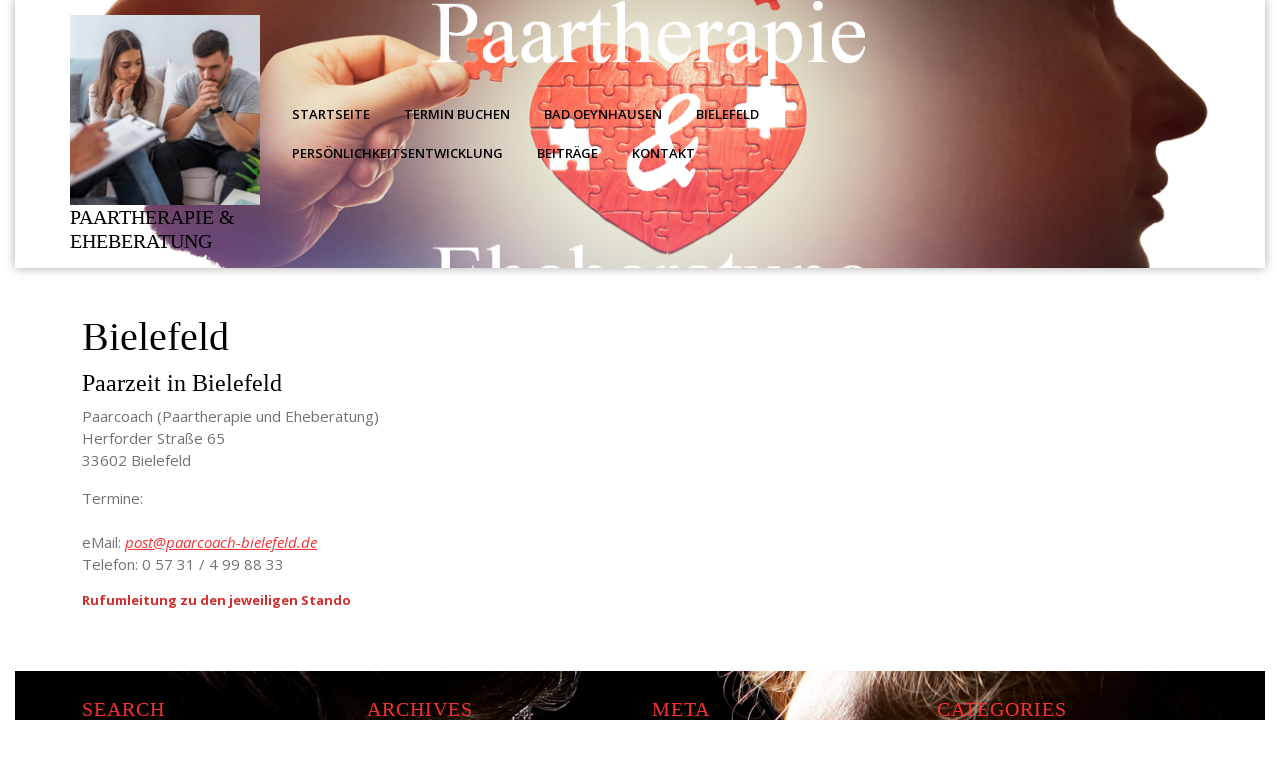

--- FILE ---
content_type: text/html; charset=UTF-8
request_url: https://paarcoach-badoeynhausen.de/bielefeld/
body_size: 55158
content:
<!DOCTYPE html>
<html lang="de-DE">
<head>
  <meta charset="UTF-8">
  <meta name="viewport" content="width=device-width">
  <title>Bielefeld &#8211; Paartherapie &amp; Eheberatung</title>
<meta name='robots' content='max-image-preview:large' />

<!-- Open Graph Meta Tags generated by Blog2Social 873 - https://www.blog2social.com -->
<meta property="og:title" content="Bielefeld"/>
<meta property="og:description" content="Paarzeit in Bielefeld



Paarcoach (Paartherapie und Eheberatung)Herforder Straße 6533602 Bielefeld



Termine:eMail:     post@paarcoach-bielefeld.deTelefon:"/>
<meta property="og:url" content="/bielefeld/"/>
<meta property="og:type" content="article"/>
<meta property="og:article:published_time" content="2023-11-15 15:52:43"/>
<meta property="og:article:modified_time" content="2023-11-15 15:52:43"/>
<!-- Open Graph Meta Tags generated by Blog2Social 873 - https://www.blog2social.com -->

<!-- Twitter Card generated by Blog2Social 873 - https://www.blog2social.com -->
<meta name="twitter:card" content="summary">
<meta name="twitter:title" content="Bielefeld"/>
<meta name="twitter:description" content="Paarzeit in Bielefeld



Paarcoach (Paartherapie und Eheberatung)Herforder Straße 6533602 Bielefeld



Termine:eMail:     post@paarcoach-bielefeld.deTelefon:"/>
<!-- Twitter Card generated by Blog2Social 873 - https://www.blog2social.com -->
<meta name="author" content="Administratione"/>
<link rel='dns-prefetch' href='//fonts.googleapis.com' />
<link rel="alternate" type="application/rss+xml" title="Paartherapie &amp; Eheberatung &raquo; Feed" href="https://paarcoach-badoeynhausen.de/feed/" />
<link rel="alternate" type="application/rss+xml" title="Paartherapie &amp; Eheberatung &raquo; Kommentar-Feed" href="https://paarcoach-badoeynhausen.de/comments/feed/" />
<link rel="alternate" type="text/calendar" title="Paartherapie &amp; Eheberatung &raquo; iCal Feed" href="https://paarcoach-badoeynhausen.de/events/?ical=1" />
<script type="text/javascript">
window._wpemojiSettings = {"baseUrl":"https:\/\/s.w.org\/images\/core\/emoji\/14.0.0\/72x72\/","ext":".png","svgUrl":"https:\/\/s.w.org\/images\/core\/emoji\/14.0.0\/svg\/","svgExt":".svg","source":{"concatemoji":"https:\/\/paarcoach-badoeynhausen.de\/wp-includes\/js\/wp-emoji-release.min.js?ver=6.3.2"}};
/*! This file is auto-generated */
!function(i,n){var o,s,e;function c(e){try{var t={supportTests:e,timestamp:(new Date).valueOf()};sessionStorage.setItem(o,JSON.stringify(t))}catch(e){}}function p(e,t,n){e.clearRect(0,0,e.canvas.width,e.canvas.height),e.fillText(t,0,0);var t=new Uint32Array(e.getImageData(0,0,e.canvas.width,e.canvas.height).data),r=(e.clearRect(0,0,e.canvas.width,e.canvas.height),e.fillText(n,0,0),new Uint32Array(e.getImageData(0,0,e.canvas.width,e.canvas.height).data));return t.every(function(e,t){return e===r[t]})}function u(e,t,n){switch(t){case"flag":return n(e,"\ud83c\udff3\ufe0f\u200d\u26a7\ufe0f","\ud83c\udff3\ufe0f\u200b\u26a7\ufe0f")?!1:!n(e,"\ud83c\uddfa\ud83c\uddf3","\ud83c\uddfa\u200b\ud83c\uddf3")&&!n(e,"\ud83c\udff4\udb40\udc67\udb40\udc62\udb40\udc65\udb40\udc6e\udb40\udc67\udb40\udc7f","\ud83c\udff4\u200b\udb40\udc67\u200b\udb40\udc62\u200b\udb40\udc65\u200b\udb40\udc6e\u200b\udb40\udc67\u200b\udb40\udc7f");case"emoji":return!n(e,"\ud83e\udef1\ud83c\udffb\u200d\ud83e\udef2\ud83c\udfff","\ud83e\udef1\ud83c\udffb\u200b\ud83e\udef2\ud83c\udfff")}return!1}function f(e,t,n){var r="undefined"!=typeof WorkerGlobalScope&&self instanceof WorkerGlobalScope?new OffscreenCanvas(300,150):i.createElement("canvas"),a=r.getContext("2d",{willReadFrequently:!0}),o=(a.textBaseline="top",a.font="600 32px Arial",{});return e.forEach(function(e){o[e]=t(a,e,n)}),o}function t(e){var t=i.createElement("script");t.src=e,t.defer=!0,i.head.appendChild(t)}"undefined"!=typeof Promise&&(o="wpEmojiSettingsSupports",s=["flag","emoji"],n.supports={everything:!0,everythingExceptFlag:!0},e=new Promise(function(e){i.addEventListener("DOMContentLoaded",e,{once:!0})}),new Promise(function(t){var n=function(){try{var e=JSON.parse(sessionStorage.getItem(o));if("object"==typeof e&&"number"==typeof e.timestamp&&(new Date).valueOf()<e.timestamp+604800&&"object"==typeof e.supportTests)return e.supportTests}catch(e){}return null}();if(!n){if("undefined"!=typeof Worker&&"undefined"!=typeof OffscreenCanvas&&"undefined"!=typeof URL&&URL.createObjectURL&&"undefined"!=typeof Blob)try{var e="postMessage("+f.toString()+"("+[JSON.stringify(s),u.toString(),p.toString()].join(",")+"));",r=new Blob([e],{type:"text/javascript"}),a=new Worker(URL.createObjectURL(r),{name:"wpTestEmojiSupports"});return void(a.onmessage=function(e){c(n=e.data),a.terminate(),t(n)})}catch(e){}c(n=f(s,u,p))}t(n)}).then(function(e){for(var t in e)n.supports[t]=e[t],n.supports.everything=n.supports.everything&&n.supports[t],"flag"!==t&&(n.supports.everythingExceptFlag=n.supports.everythingExceptFlag&&n.supports[t]);n.supports.everythingExceptFlag=n.supports.everythingExceptFlag&&!n.supports.flag,n.DOMReady=!1,n.readyCallback=function(){n.DOMReady=!0}}).then(function(){return e}).then(function(){var e;n.supports.everything||(n.readyCallback(),(e=n.source||{}).concatemoji?t(e.concatemoji):e.wpemoji&&e.twemoji&&(t(e.twemoji),t(e.wpemoji)))}))}((window,document),window._wpemojiSettings);
</script>
<style type="text/css">
img.wp-smiley,
img.emoji {
	display: inline !important;
	border: none !important;
	box-shadow: none !important;
	height: 1em !important;
	width: 1em !important;
	margin: 0 0.07em !important;
	vertical-align: -0.1em !important;
	background: none !important;
	padding: 0 !important;
}
</style>
	<link rel='stylesheet' id='dashicons-css' href='https://paarcoach-badoeynhausen.de/wp-includes/css/dashicons.min.css?ver=6.3.2' type='text/css' media='all' />
<link rel='stylesheet' id='tec-variables-skeleton-css' href='https://paarcoach-badoeynhausen.de/wp-content/plugins/the-events-calendar/common/src/resources/css/variables-skeleton.min.css?ver=6.4.0' type='text/css' media='all' />
<link rel='stylesheet' id='tec-variables-full-css' href='https://paarcoach-badoeynhausen.de/wp-content/plugins/the-events-calendar/common/src/resources/css/variables-full.min.css?ver=6.4.0' type='text/css' media='all' />
<link rel='stylesheet' id='tribe-common-skeleton-style-css' href='https://paarcoach-badoeynhausen.de/wp-content/plugins/the-events-calendar/common/src/resources/css/common-skeleton.min.css?ver=6.4.0' type='text/css' media='all' />
<link rel='stylesheet' id='tribe-common-full-style-css' href='https://paarcoach-badoeynhausen.de/wp-content/plugins/the-events-calendar/common/src/resources/css/common-full.min.css?ver=6.4.0' type='text/css' media='all' />
<link rel='stylesheet' id='event-tickets-tickets-css-css' href='https://paarcoach-badoeynhausen.de/wp-content/plugins/event-tickets/src/resources/css/tickets.min.css?ver=5.17.0.1' type='text/css' media='all' />
<link rel='stylesheet' id='event-tickets-tickets-rsvp-css-css' href='https://paarcoach-badoeynhausen.de/wp-content/plugins/event-tickets/src/resources/css/rsvp-v1.min.css?ver=5.17.0.1' type='text/css' media='all' />
<link rel='stylesheet' id='wp-block-library-css' href='https://paarcoach-badoeynhausen.de/wp-includes/css/dist/block-library/style.min.css?ver=6.3.2' type='text/css' media='all' />
<style id='wp-block-library-theme-inline-css' type='text/css'>
.wp-block-audio figcaption{color:#555;font-size:13px;text-align:center}.is-dark-theme .wp-block-audio figcaption{color:hsla(0,0%,100%,.65)}.wp-block-audio{margin:0 0 1em}.wp-block-code{border:1px solid #ccc;border-radius:4px;font-family:Menlo,Consolas,monaco,monospace;padding:.8em 1em}.wp-block-embed figcaption{color:#555;font-size:13px;text-align:center}.is-dark-theme .wp-block-embed figcaption{color:hsla(0,0%,100%,.65)}.wp-block-embed{margin:0 0 1em}.blocks-gallery-caption{color:#555;font-size:13px;text-align:center}.is-dark-theme .blocks-gallery-caption{color:hsla(0,0%,100%,.65)}.wp-block-image figcaption{color:#555;font-size:13px;text-align:center}.is-dark-theme .wp-block-image figcaption{color:hsla(0,0%,100%,.65)}.wp-block-image{margin:0 0 1em}.wp-block-pullquote{border-bottom:4px solid;border-top:4px solid;color:currentColor;margin-bottom:1.75em}.wp-block-pullquote cite,.wp-block-pullquote footer,.wp-block-pullquote__citation{color:currentColor;font-size:.8125em;font-style:normal;text-transform:uppercase}.wp-block-quote{border-left:.25em solid;margin:0 0 1.75em;padding-left:1em}.wp-block-quote cite,.wp-block-quote footer{color:currentColor;font-size:.8125em;font-style:normal;position:relative}.wp-block-quote.has-text-align-right{border-left:none;border-right:.25em solid;padding-left:0;padding-right:1em}.wp-block-quote.has-text-align-center{border:none;padding-left:0}.wp-block-quote.is-large,.wp-block-quote.is-style-large,.wp-block-quote.is-style-plain{border:none}.wp-block-search .wp-block-search__label{font-weight:700}.wp-block-search__button{border:1px solid #ccc;padding:.375em .625em}:where(.wp-block-group.has-background){padding:1.25em 2.375em}.wp-block-separator.has-css-opacity{opacity:.4}.wp-block-separator{border:none;border-bottom:2px solid;margin-left:auto;margin-right:auto}.wp-block-separator.has-alpha-channel-opacity{opacity:1}.wp-block-separator:not(.is-style-wide):not(.is-style-dots){width:100px}.wp-block-separator.has-background:not(.is-style-dots){border-bottom:none;height:1px}.wp-block-separator.has-background:not(.is-style-wide):not(.is-style-dots){height:2px}.wp-block-table{margin:0 0 1em}.wp-block-table td,.wp-block-table th{word-break:normal}.wp-block-table figcaption{color:#555;font-size:13px;text-align:center}.is-dark-theme .wp-block-table figcaption{color:hsla(0,0%,100%,.65)}.wp-block-video figcaption{color:#555;font-size:13px;text-align:center}.is-dark-theme .wp-block-video figcaption{color:hsla(0,0%,100%,.65)}.wp-block-video{margin:0 0 1em}.wp-block-template-part.has-background{margin-bottom:0;margin-top:0;padding:1.25em 2.375em}
</style>
<style id='classic-theme-styles-inline-css' type='text/css'>
/*! This file is auto-generated */
.wp-block-button__link{color:#fff;background-color:#32373c;border-radius:9999px;box-shadow:none;text-decoration:none;padding:calc(.667em + 2px) calc(1.333em + 2px);font-size:1.125em}.wp-block-file__button{background:#32373c;color:#fff;text-decoration:none}
</style>
<style id='global-styles-inline-css' type='text/css'>
body{--wp--preset--color--black: #000000;--wp--preset--color--cyan-bluish-gray: #abb8c3;--wp--preset--color--white: #ffffff;--wp--preset--color--pale-pink: #f78da7;--wp--preset--color--vivid-red: #cf2e2e;--wp--preset--color--luminous-vivid-orange: #ff6900;--wp--preset--color--luminous-vivid-amber: #fcb900;--wp--preset--color--light-green-cyan: #7bdcb5;--wp--preset--color--vivid-green-cyan: #00d084;--wp--preset--color--pale-cyan-blue: #8ed1fc;--wp--preset--color--vivid-cyan-blue: #0693e3;--wp--preset--color--vivid-purple: #9b51e0;--wp--preset--gradient--vivid-cyan-blue-to-vivid-purple: linear-gradient(135deg,rgba(6,147,227,1) 0%,rgb(155,81,224) 100%);--wp--preset--gradient--light-green-cyan-to-vivid-green-cyan: linear-gradient(135deg,rgb(122,220,180) 0%,rgb(0,208,130) 100%);--wp--preset--gradient--luminous-vivid-amber-to-luminous-vivid-orange: linear-gradient(135deg,rgba(252,185,0,1) 0%,rgba(255,105,0,1) 100%);--wp--preset--gradient--luminous-vivid-orange-to-vivid-red: linear-gradient(135deg,rgba(255,105,0,1) 0%,rgb(207,46,46) 100%);--wp--preset--gradient--very-light-gray-to-cyan-bluish-gray: linear-gradient(135deg,rgb(238,238,238) 0%,rgb(169,184,195) 100%);--wp--preset--gradient--cool-to-warm-spectrum: linear-gradient(135deg,rgb(74,234,220) 0%,rgb(151,120,209) 20%,rgb(207,42,186) 40%,rgb(238,44,130) 60%,rgb(251,105,98) 80%,rgb(254,248,76) 100%);--wp--preset--gradient--blush-light-purple: linear-gradient(135deg,rgb(255,206,236) 0%,rgb(152,150,240) 100%);--wp--preset--gradient--blush-bordeaux: linear-gradient(135deg,rgb(254,205,165) 0%,rgb(254,45,45) 50%,rgb(107,0,62) 100%);--wp--preset--gradient--luminous-dusk: linear-gradient(135deg,rgb(255,203,112) 0%,rgb(199,81,192) 50%,rgb(65,88,208) 100%);--wp--preset--gradient--pale-ocean: linear-gradient(135deg,rgb(255,245,203) 0%,rgb(182,227,212) 50%,rgb(51,167,181) 100%);--wp--preset--gradient--electric-grass: linear-gradient(135deg,rgb(202,248,128) 0%,rgb(113,206,126) 100%);--wp--preset--gradient--midnight: linear-gradient(135deg,rgb(2,3,129) 0%,rgb(40,116,252) 100%);--wp--preset--font-size--small: 13px;--wp--preset--font-size--medium: 20px;--wp--preset--font-size--large: 36px;--wp--preset--font-size--x-large: 42px;--wp--preset--spacing--20: 0.44rem;--wp--preset--spacing--30: 0.67rem;--wp--preset--spacing--40: 1rem;--wp--preset--spacing--50: 1.5rem;--wp--preset--spacing--60: 2.25rem;--wp--preset--spacing--70: 3.38rem;--wp--preset--spacing--80: 5.06rem;--wp--preset--shadow--natural: 6px 6px 9px rgba(0, 0, 0, 0.2);--wp--preset--shadow--deep: 12px 12px 50px rgba(0, 0, 0, 0.4);--wp--preset--shadow--sharp: 6px 6px 0px rgba(0, 0, 0, 0.2);--wp--preset--shadow--outlined: 6px 6px 0px -3px rgba(255, 255, 255, 1), 6px 6px rgba(0, 0, 0, 1);--wp--preset--shadow--crisp: 6px 6px 0px rgba(0, 0, 0, 1);}:where(.is-layout-flex){gap: 0.5em;}:where(.is-layout-grid){gap: 0.5em;}body .is-layout-flow > .alignleft{float: left;margin-inline-start: 0;margin-inline-end: 2em;}body .is-layout-flow > .alignright{float: right;margin-inline-start: 2em;margin-inline-end: 0;}body .is-layout-flow > .aligncenter{margin-left: auto !important;margin-right: auto !important;}body .is-layout-constrained > .alignleft{float: left;margin-inline-start: 0;margin-inline-end: 2em;}body .is-layout-constrained > .alignright{float: right;margin-inline-start: 2em;margin-inline-end: 0;}body .is-layout-constrained > .aligncenter{margin-left: auto !important;margin-right: auto !important;}body .is-layout-constrained > :where(:not(.alignleft):not(.alignright):not(.alignfull)){max-width: var(--wp--style--global--content-size);margin-left: auto !important;margin-right: auto !important;}body .is-layout-constrained > .alignwide{max-width: var(--wp--style--global--wide-size);}body .is-layout-flex{display: flex;}body .is-layout-flex{flex-wrap: wrap;align-items: center;}body .is-layout-flex > *{margin: 0;}body .is-layout-grid{display: grid;}body .is-layout-grid > *{margin: 0;}:where(.wp-block-columns.is-layout-flex){gap: 2em;}:where(.wp-block-columns.is-layout-grid){gap: 2em;}:where(.wp-block-post-template.is-layout-flex){gap: 1.25em;}:where(.wp-block-post-template.is-layout-grid){gap: 1.25em;}.has-black-color{color: var(--wp--preset--color--black) !important;}.has-cyan-bluish-gray-color{color: var(--wp--preset--color--cyan-bluish-gray) !important;}.has-white-color{color: var(--wp--preset--color--white) !important;}.has-pale-pink-color{color: var(--wp--preset--color--pale-pink) !important;}.has-vivid-red-color{color: var(--wp--preset--color--vivid-red) !important;}.has-luminous-vivid-orange-color{color: var(--wp--preset--color--luminous-vivid-orange) !important;}.has-luminous-vivid-amber-color{color: var(--wp--preset--color--luminous-vivid-amber) !important;}.has-light-green-cyan-color{color: var(--wp--preset--color--light-green-cyan) !important;}.has-vivid-green-cyan-color{color: var(--wp--preset--color--vivid-green-cyan) !important;}.has-pale-cyan-blue-color{color: var(--wp--preset--color--pale-cyan-blue) !important;}.has-vivid-cyan-blue-color{color: var(--wp--preset--color--vivid-cyan-blue) !important;}.has-vivid-purple-color{color: var(--wp--preset--color--vivid-purple) !important;}.has-black-background-color{background-color: var(--wp--preset--color--black) !important;}.has-cyan-bluish-gray-background-color{background-color: var(--wp--preset--color--cyan-bluish-gray) !important;}.has-white-background-color{background-color: var(--wp--preset--color--white) !important;}.has-pale-pink-background-color{background-color: var(--wp--preset--color--pale-pink) !important;}.has-vivid-red-background-color{background-color: var(--wp--preset--color--vivid-red) !important;}.has-luminous-vivid-orange-background-color{background-color: var(--wp--preset--color--luminous-vivid-orange) !important;}.has-luminous-vivid-amber-background-color{background-color: var(--wp--preset--color--luminous-vivid-amber) !important;}.has-light-green-cyan-background-color{background-color: var(--wp--preset--color--light-green-cyan) !important;}.has-vivid-green-cyan-background-color{background-color: var(--wp--preset--color--vivid-green-cyan) !important;}.has-pale-cyan-blue-background-color{background-color: var(--wp--preset--color--pale-cyan-blue) !important;}.has-vivid-cyan-blue-background-color{background-color: var(--wp--preset--color--vivid-cyan-blue) !important;}.has-vivid-purple-background-color{background-color: var(--wp--preset--color--vivid-purple) !important;}.has-black-border-color{border-color: var(--wp--preset--color--black) !important;}.has-cyan-bluish-gray-border-color{border-color: var(--wp--preset--color--cyan-bluish-gray) !important;}.has-white-border-color{border-color: var(--wp--preset--color--white) !important;}.has-pale-pink-border-color{border-color: var(--wp--preset--color--pale-pink) !important;}.has-vivid-red-border-color{border-color: var(--wp--preset--color--vivid-red) !important;}.has-luminous-vivid-orange-border-color{border-color: var(--wp--preset--color--luminous-vivid-orange) !important;}.has-luminous-vivid-amber-border-color{border-color: var(--wp--preset--color--luminous-vivid-amber) !important;}.has-light-green-cyan-border-color{border-color: var(--wp--preset--color--light-green-cyan) !important;}.has-vivid-green-cyan-border-color{border-color: var(--wp--preset--color--vivid-green-cyan) !important;}.has-pale-cyan-blue-border-color{border-color: var(--wp--preset--color--pale-cyan-blue) !important;}.has-vivid-cyan-blue-border-color{border-color: var(--wp--preset--color--vivid-cyan-blue) !important;}.has-vivid-purple-border-color{border-color: var(--wp--preset--color--vivid-purple) !important;}.has-vivid-cyan-blue-to-vivid-purple-gradient-background{background: var(--wp--preset--gradient--vivid-cyan-blue-to-vivid-purple) !important;}.has-light-green-cyan-to-vivid-green-cyan-gradient-background{background: var(--wp--preset--gradient--light-green-cyan-to-vivid-green-cyan) !important;}.has-luminous-vivid-amber-to-luminous-vivid-orange-gradient-background{background: var(--wp--preset--gradient--luminous-vivid-amber-to-luminous-vivid-orange) !important;}.has-luminous-vivid-orange-to-vivid-red-gradient-background{background: var(--wp--preset--gradient--luminous-vivid-orange-to-vivid-red) !important;}.has-very-light-gray-to-cyan-bluish-gray-gradient-background{background: var(--wp--preset--gradient--very-light-gray-to-cyan-bluish-gray) !important;}.has-cool-to-warm-spectrum-gradient-background{background: var(--wp--preset--gradient--cool-to-warm-spectrum) !important;}.has-blush-light-purple-gradient-background{background: var(--wp--preset--gradient--blush-light-purple) !important;}.has-blush-bordeaux-gradient-background{background: var(--wp--preset--gradient--blush-bordeaux) !important;}.has-luminous-dusk-gradient-background{background: var(--wp--preset--gradient--luminous-dusk) !important;}.has-pale-ocean-gradient-background{background: var(--wp--preset--gradient--pale-ocean) !important;}.has-electric-grass-gradient-background{background: var(--wp--preset--gradient--electric-grass) !important;}.has-midnight-gradient-background{background: var(--wp--preset--gradient--midnight) !important;}.has-small-font-size{font-size: var(--wp--preset--font-size--small) !important;}.has-medium-font-size{font-size: var(--wp--preset--font-size--medium) !important;}.has-large-font-size{font-size: var(--wp--preset--font-size--large) !important;}.has-x-large-font-size{font-size: var(--wp--preset--font-size--x-large) !important;}
.wp-block-navigation a:where(:not(.wp-element-button)){color: inherit;}
:where(.wp-block-post-template.is-layout-flex){gap: 1.25em;}:where(.wp-block-post-template.is-layout-grid){gap: 1.25em;}
:where(.wp-block-columns.is-layout-flex){gap: 2em;}:where(.wp-block-columns.is-layout-grid){gap: 2em;}
.wp-block-pullquote{font-size: 1.5em;line-height: 1.6;}
</style>
<link rel='stylesheet' id='bootstrap-style-css' href='https://paarcoach-badoeynhausen.de/wp-content/themes/vw-restaurant-lite/css/bootstrap.css?ver=6.3.2' type='text/css' media='all' />
<link rel='stylesheet' id='vw-restaurant-lite-basic-style-css' href='https://paarcoach-badoeynhausen.de/wp-content/themes/vw-restaurant-lite/style.css?ver=6.3.2' type='text/css' media='all' />
<style id='vw-restaurant-lite-basic-style-inline-css' type='text/css'>
body{width: 100%;padding-right: 15px;padding-left: 15px;margin-right: auto;margin-left: auto;}.scrollup i{right: 30px;}.scrollup.left i{left: 30px;}.slider img{opacity:0.5}.slider{background-color: 1;}.slider .carousel-caption, .slider .inner_carousel{text-align:center; left:20%; right:20%;}.services-box{}.services h2.section-title{text-align:Left;}@media screen and (max-width:575px) {.topheader{display:block;} }@media screen and (max-width:575px){.header-fixed{position:static;} }@media screen and (max-width:575px) {.slider{display:block;} }@media screen and (max-width:575px) {.sidebar{display:block;} }@media screen and (max-width:575px) {.scrollup i{visibility:visible !important;} }.main-navigation a{font-weight: 700;}.main-navigation a{text-transform:Uppercase;}.main-navigation a{}.footer h3, .footer .wp-block-search .wp-block-search__label{text-align: left;}.footer .widget{text-align: left;}.copyright .widget i{font-size: 16px;}.footer{background: url(http://paarcoach-badoeynhausen.de/wp-content/uploads/2011/11/iStock-82139936-scaled.jpg);}.footer{background-attachment: scroll !important;}.footer{background-position: center center!important;}.scrollup i{border-radius: 50px;}.woocommerce ul.products li.product .onsale{left: auto; right: 0;}.woocommerce span.onsale{border-radius: 100px;}.header{background-position: center top!important;}.footer h3, .footer .wp-block-search .wp-block-search__label, a.rsswidget.rss-widget-title{letter-spacing: 1px;}.footer h3, .footer .wp-block-search .wp-block-search__label, a.rsswidget.rss-widget-title{font-size: 20px;}.footer h3, .footer .wp-block-search .wp-block-search__label, a.rsswidget.rss-widget-title{text-transform:Uppercase;}.footer h3, .footer .wp-block-search .wp-block-search__label, a.rsswidget.rss-widget-title{font-weight: 500;}.footer{}@media screen and (max-width:575px){
			#preloader{display:none !important;} }@media screen and (min-width:768px) {.bradcrumbs{text-align:start;}}.services-box .new-text p:nth-of-type(1)::first-letter {display: none;}
body{width: 100%;padding-right: 15px;padding-left: 15px;margin-right: auto;margin-left: auto;}.scrollup i{right: 30px;}.scrollup.left i{left: 30px;}.slider img{opacity:0.5}.slider{background-color: 1;}.slider .carousel-caption, .slider .inner_carousel{text-align:center; left:20%; right:20%;}.services-box{}.services h2.section-title{text-align:Left;}@media screen and (max-width:575px) {.topheader{display:block;} }@media screen and (max-width:575px){.header-fixed{position:static;} }@media screen and (max-width:575px) {.slider{display:block;} }@media screen and (max-width:575px) {.sidebar{display:block;} }@media screen and (max-width:575px) {.scrollup i{visibility:visible !important;} }.main-navigation a{font-weight: 700;}.main-navigation a{text-transform:Uppercase;}.main-navigation a{}.footer h3, .footer .wp-block-search .wp-block-search__label{text-align: left;}.footer .widget{text-align: left;}.copyright .widget i{font-size: 16px;}.footer{background: url(http://paarcoach-badoeynhausen.de/wp-content/uploads/2011/11/iStock-82139936-scaled.jpg);}.footer{background-attachment: scroll !important;}.footer{background-position: center center!important;}.scrollup i{border-radius: 50px;}.woocommerce ul.products li.product .onsale{left: auto; right: 0;}.woocommerce span.onsale{border-radius: 100px;}.header{background-position: center top!important;}.footer h3, .footer .wp-block-search .wp-block-search__label, a.rsswidget.rss-widget-title{letter-spacing: 1px;}.footer h3, .footer .wp-block-search .wp-block-search__label, a.rsswidget.rss-widget-title{font-size: 20px;}.footer h3, .footer .wp-block-search .wp-block-search__label, a.rsswidget.rss-widget-title{text-transform:Uppercase;}.footer h3, .footer .wp-block-search .wp-block-search__label, a.rsswidget.rss-widget-title{font-weight: 500;}.footer{}@media screen and (max-width:575px){
			#preloader{display:none !important;} }@media screen and (min-width:768px) {.bradcrumbs{text-align:start;}}.services-box .new-text p:nth-of-type(1)::first-letter {display: none;}

        .header{
			background-image:url('https://paarcoach-badoeynhausen.de/wp-content/uploads/2023/09/cropped-Neues-Bild.bmp');
			background-position: center top;
			background-size: cover;
		}
</style>
<link rel='stylesheet' id='diner-restaurant-style-css' href='https://paarcoach-badoeynhausen.de/wp-content/themes/diner-restaurant/style.css?ver=6.3.2' type='text/css' media='all' />
<style id='diner-restaurant-style-inline-css' type='text/css'>
@media screen and (max-width:1000px) {}body{width: 100%;padding-right: 15px;padding-left: 15px;margin-right: auto;margin-left: auto;}.header{background-position: center top!important;}
</style>
<link rel='stylesheet' id='diner-restaurant-block-style-css' href='https://paarcoach-badoeynhausen.de/wp-content/themes/diner-restaurant/assets/css/blocks.css?ver=6.3.2' type='text/css' media='all' />
<link rel='stylesheet' id='diner-restaurant-block-patterns-style-frontend-css' href='https://paarcoach-badoeynhausen.de/wp-content/themes/diner-restaurant/inc/block-patterns/css/block-frontend.css?ver=6.3.2' type='text/css' media='all' />
<link rel='stylesheet' id='vw-restaurant-lite-font-css' href='//fonts.googleapis.com/css?family=ABeeZee%3Aital%400%3B1%7CAbril+Fatfac%7CAcme%7CAllura%7CAmatic+SC%3Awght%40400%3B700%7CAnton%7CArchitects+Daughter%7CArchivo%3Aital%2Cwght%400%2C100%3B0%2C200%3B0%2C300%3B0%2C400%3B0%2C500%3B0%2C600%3B0%2C700%3B0%2C800%3B0%2C900%3B1%2C100%3B1%2C200%3B1%2C300%3B1%2C400%3B1%2C500%3B1%2C600%3B1%2C700%3B1%2C800%3B1%2C900%7CArimo%3Aital%2Cwght%400%2C400%3B0%2C500%3B0%2C600%3B0%2C700%3B1%2C400%3B1%2C500%3B1%2C600%3B1%2C700%7CArsenal%3Aital%2Cwght%400%2C400%3B0%2C700%3B1%2C400%3B1%2C700%7CArvo%3Aital%2Cwght%400%2C400%3B0%2C700%3B1%2C400%3B1%2C700%7CAlegreya%3Aital%2Cwght%400%2C400%3B0%2C500%3B0%2C600%3B0%2C700%3B0%2C800%3B0%2C900%3B1%2C400%3B1%2C500%3B1%2C600%3B1%2C700%3B1%2C800%3B1%2C900%7CAsap%3Aital%2Cwght%400%2C100%3B0%2C200%3B0%2C300%3B0%2C400%3B0%2C500%3B0%2C600%3B0%2C700%3B0%2C800%3B0%2C900%3B1%2C100%3B1%2C200%3B1%2C300%3B1%2C400%3B1%2C500%3B1%2C600%3B1%2C700%3B1%2C800%3B1%2C900%7CAssistant%3Awght%40200%3B300%3B400%3B500%3B600%3B700%3B800%7CAlfa+Slab+One%7CAveria+Serif+Libre%3Aital%2Cwght%400%2C300%3B0%2C400%3B0%2C700%3B1%2C300%3B1%2C400%3B1%2C700%7CBangers%7CBoogaloo%7CBad+Script%7CBarlow%3Aital%2Cwght%400%2C100%3B0%2C200%3B0%2C300%3B0%2C400%3B0%2C500%3B0%2C600%3B0%2C700%3B0%2C800%3B0%2C900%3B1%2C100%3B1%2C200%3B1%2C300%3B1%2C400%3B1%2C500%3B1%2C600%3B1%2C700%3B1%2C800%3B1%2C900%7CBarlow+Condensed%3Aital%2Cwght%400%2C100%3B0%2C200%3B0%2C300%3B0%2C400%3B0%2C500%3B0%2C600%3B0%2C700%3B0%2C800%3B0%2C900%3B1%2C100%3B1%2C200%3B1%2C300%3B1%2C400%3B1%2C500%3B1%2C600%3B1%2C700%3B1%2C800%3B1%2C900%7CBerkshire+Swash%7CBitter%3Aital%2Cwght%400%2C100%3B0%2C200%3B0%2C300%3B0%2C400%3B0%2C500%3B0%2C600%3B0%2C700%3B0%2C800%3B0%2C900%3B1%2C100%3B1%2C200%3B1%2C300%3B1%2C400%3B1%2C500%3B1%2C600%3B1%2C700%3B1%2C800%3B1%2C900%7CBree+Serif%7CBenchNine%3Awght%40300%3B400%3B700%7CCabin%3Aital%2Cwght%400%2C400%3B0%2C500%3B0%2C600%3B0%2C700%3B1%2C400%3B1%2C500%3B1%2C600%3B1%2C700%7CCardo%3Aital%2Cwght%400%2C400%3B0%2C700%3B1%2C400%7CCourgette%7CCaveat%3Awght%40400%3B500%3B600%3B700%7CCaveat+Brush%7CCherry+Swash%3Awght%40400%3B700%7CCormorant+Garamond%3Aital%2Cwght%400%2C300%3B0%2C400%3B0%2C500%3B0%2C600%3B0%2C700%3B1%2C300%3B1%2C400%3B1%2C500%3B1%2C600%3B1%2C700%7CCrimson+Text%3Aital%2Cwght%400%2C400%3B0%2C600%3B0%2C700%3B1%2C400%3B1%2C600%3B1%2C700%7CCuprum%3Aital%2Cwght%400%2C400%3B0%2C500%3B0%2C600%3B0%2C700%3B1%2C400%3B1%2C500%3B1%2C600%3B1%2C700%7CCookie%7CComing+Soon%7CCharm%3Awght%40400%3B700%7CChewy%7CDays+One%7CDM+Serif+Display%3Aital%400%3B1%7CDosis%3Awght%40200%3B300%3B400%3B500%3B600%3B700%3B800%7CEB+Garamond%3Aital%2Cwght%400%2C400%3B0%2C500%3B0%2C600%3B0%2C700%3B0%2C800%3B1%2C400%3B1%2C500%3B1%2C600%3B1%2C700%3B1%2C800%7CEconomica%3Aital%2Cwght%400%2C400%3B0%2C700%3B1%2C400%3B1%2C700%7CEpilogue%3Aital%2Cwght%400%2C100%3B0%2C200%3B0%2C300%3B0%2C400%3B0%2C500%3B0%2C600%3B0%2C700%3B0%2C800%3B0%2C900%3B1%2C100%3B1%2C200%3B1%2C300%3B1%2C400%3B1%2C500%3B1%2C600%3B1%2C700%3B1%2C800%3B1%2C900%7CExo+2%3Aital%2Cwght%400%2C100%3B0%2C200%3B0%2C300%3B0%2C400%3B0%2C500%3B0%2C600%3B0%2C700%3B0%2C800%3B0%2C900%3B1%2C100%3B1%2C200%3B1%2C300%3B1%2C400%3B1%2C500%3B1%2C600%3B1%2C700%3B1%2C800%3B1%2C900%7CFamiljen+Grotesk%3Aital%2Cwght%400%2C400%3B0%2C500%3B0%2C600%3B0%2C700%3B1%2C400%3B1%2C500%3B1%2C600%3B1%2C700%7CFira+Sans%3Aital%2Cwght%400%2C100%3B0%2C200%3B0%2C300%3B0%2C400%3B0%2C500%3B0%2C600%3B0%2C700%3B0%2C800%3B0%2C900%3B1%2C100%3B1%2C200%3B1%2C300%3B1%2C400%3B1%2C500%3B1%2C600%3B1%2C700%3B1%2C800%3B1%2C900%7CFredoka+One%7CFjalla+One%7CFrancois+One%7CFrank+Ruhl+Libre%3Awght%40300%3B400%3B500%3B700%3B900%7CGabriela%7CGloria+Hallelujah%7CGreat+Vibes%7CHandlee%7CHammersmith+One%7CHeebo%3Awght%40100%3B200%3B300%3B400%3B500%3B600%3B700%3B800%3B900%7CHind%3Awght%40300%3B400%3B500%3B600%3B700%7CInconsolata%3Awght%40200%3B300%3B400%3B500%3B600%3B700%3B800%3B900%7CIndie+Flower%7CIM+Fell+English+SC%7CJulius+Sans+One%7CJomhuria%7CJosefin+Slab%3Aital%2Cwght%400%2C100%3B0%2C200%3B0%2C300%3B0%2C400%3B0%2C500%3B0%2C600%3B0%2C700%3B1%2C100%3B1%2C200%3B1%2C300%3B1%2C400%3B1%2C500%3B1%2C600%3B1%2C700%7CJosefin+Sans%3Aital%2Cwght%400%2C100%3B0%2C200%3B0%2C300%3B0%2C400%3B0%2C500%3B0%2C600%3B0%2C700%3B1%2C100%3B1%2C200%3B1%2C300%3B1%2C400%3B1%2C500%3B1%2C600%3B1%2C700%7CJost%3Aital%2Cwght%400%2C100%3B0%2C200%3B0%2C300%3B0%2C400%3B0%2C500%3B0%2C600%3B0%2C700%3B0%2C800%3B0%2C900%3B1%2C100%3B1%2C200%3B1%2C300%3B1%2C400%3B1%2C500%3B1%2C600%3B1%2C700%3B1%2C800%3B1%2C900%7CKaisei+HarunoUmi%3Awght%40400%3B500%3B700%7CKanit%3Aital%2Cwght%400%2C100%3B0%2C200%3B0%2C300%3B0%2C400%3B0%2C500%3B0%2C600%3B0%2C700%3B0%2C800%3B0%2C900%3B1%2C100%3B1%2C200%3B1%2C300%3B1%2C400%3B1%2C500%3B1%2C600%3B1%2C700%3B1%2C800%3B1%2C900%7CKaushan+Script%7CKrub%3Aital%2Cwght%400%2C200%3B0%2C300%3B0%2C400%3B0%2C500%3B0%2C600%3B0%2C700%3B1%2C200%3B1%2C300%3B1%2C400%3B1%2C500%3B1%2C600%3B1%2C700%7CLato%3Aital%2Cwght%400%2C100%3B0%2C300%3B0%2C400%3B0%2C700%3B0%2C900%3B1%2C100%3B1%2C300%3B1%2C400%3B1%2C700%3B1%2C900%7CLora%3Aital%2Cwght%400%2C400%3B0%2C500%3B0%2C600%3B0%2C700%3B1%2C400%3B1%2C500%3B1%2C600%3B1%2C700%7CLibre+Baskerville%3Aital%2Cwght%400%2C400%3B0%2C700%3B1%2C400%7CLobster%7CLobster+Two%3Aital%2Cwght%400%2C400%3B0%2C700%3B1%2C400%3B1%2C700%7CMerriweather%3Aital%2Cwght%400%2C300%3B0%2C400%3B0%2C700%3B0%2C900%3B1%2C300%3B1%2C400%3B1%2C700%3B1%2C900%7CMonda%3Awght%40400%3B700%7CMontserrat%3Aital%2Cwght%400%2C100%3B0%2C200%3B0%2C300%3B0%2C400%3B0%2C500%3B0%2C600%3B0%2C700%3B0%2C800%3B0%2C900%3B1%2C100%3B1%2C200%3B1%2C300%3B1%2C400%3B1%2C500%3B1%2C600%3B1%2C700%3B1%2C800%3B1%2C900%7CMulish%3Aital%2Cwght%400%2C200%3B0%2C300%3B0%2C400%3B0%2C500%3B0%2C600%3B0%2C700%3B0%2C800%3B0%2C900%3B1%2C200%3B1%2C300%3B1%2C400%3B1%2C500%3B1%2C600%3B1%2C700%3B1%2C800%3B1%2C900%7CMarck+Script%7CMarcellus%7CMerienda+One%7CMonda%3Awght%40400%3B700%7CNoto+Serif%3Aital%2Cwght%400%2C400%3B0%2C700%3B1%2C400%3B1%2C700%7CNunito+Sans%3Aital%2Cwght%400%2C200%3B0%2C300%3B0%2C400%3B0%2C600%3B0%2C700%3B0%2C800%3B0%2C900%3B1%2C200%3B1%2C300%3B1%2C400%3B1%2C600%3B1%2C700%3B1%2C800%3B1%2C900%7COpen+Sans%3Aital%2Cwght%400%2C300%3B0%2C400%3B0%2C500%3B0%2C600%3B0%2C700%3B0%2C800%3B1%2C300%3B1%2C400%3B1%2C500%3B1%2C600%3B1%2C700%3B1%2C800%7COverpass%3Aital%2Cwght%400%2C100%3B0%2C200%3B0%2C300%3B0%2C400%3B0%2C500%3B0%2C600%3B0%2C700%3B0%2C800%3B0%2C900%3B1%2C100%3B1%2C200%3B1%2C300%3B1%2C400%3B1%2C500%3B1%2C600%3B1%2C700%3B1%2C800%3B1%2C900%7COverpass+Mono%3Awght%40300%3B400%3B500%3B600%3B700%7COxygen%3Awght%40300%3B400%3B700%7COswald%3Awght%40200%3B300%3B400%3B500%3B600%3B700%7COrbitron%3Awght%40400%3B500%3B600%3B700%3B800%3B900%7CPatua+One%7CPacifico%7CPadauk%3Awght%40400%3B700%7CPlayball%7CPlayfair+Display%3Aital%2Cwght%400%2C400%3B0%2C500%3B0%2C600%3B0%2C700%3B0%2C800%3B0%2C900%3B1%2C400%3B1%2C500%3B1%2C600%3B1%2C700%3B1%2C800%3B1%2C900%7CPrompt%3Aital%2Cwght%400%2C100%3B0%2C200%3B0%2C300%3B0%2C400%3B0%2C500%3B0%2C600%3B0%2C700%3B0%2C800%3B0%2C900%3B1%2C100%3B1%2C200%3B1%2C300%3B1%2C400%3B1%2C500%3B1%2C600%3B1%2C700%3B1%2C800%3B1%2C900%7CPT+Sans%3Aital%2Cwght%400%2C400%3B0%2C700%3B1%2C400%3B1%2C700%7CPT+Serif%3Aital%2Cwght%400%2C400%3B0%2C700%3B1%2C400%3B1%2C700%7CPhilosopher%3Aital%2Cwght%400%2C400%3B0%2C700%3B1%2C400%3B1%2C700%7CPermanent+Marker%7CPoiret+One%7CPoppins%3Aital%2Cwght%400%2C100%3B0%2C200%3B0%2C300%3B0%2C400%3B0%2C500%3B0%2C600%3B0%2C700%3B0%2C800%3B0%2C900%3B1%2C100%3B1%2C200%3B1%2C300%3B1%2C400%3B1%2C500%3B1%2C600%3B1%2C700%3B1%2C800%3B1%2C900%7CPrata%7CQuicksand%3Awght%40300%3B400%3B500%3B600%3B700%7CQuattrocento+Sans%3Aital%2Cwght%400%2C400%3B0%2C700%3B1%2C400%3B1%2C700%7CRaleway%3Aital%2Cwght%400%2C100%3B0%2C200%3B0%2C300%3B0%2C400%3B0%2C500%3B0%2C600%3B0%2C700%3B0%2C800%3B0%2C900%3B1%2C100%3B1%2C200%3B1%2C300%3B1%2C400%3B1%2C500%3B1%2C600%3B1%2C700%3B1%2C800%3B1%2C900%7CRubik%3Aital%2Cwght%400%2C300%3B0%2C400%3B0%2C500%3B0%2C600%3B0%2C700%3B0%2C800%3B0%2C900%3B1%2C300%3B1%2C400%3B1%2C500%3B1%2C600%3B1%2C700%3B1%2C800%3B1%2C900%7CRoboto+Condensed%3Aital%2Cwght%400%2C300%3B0%2C400%3B0%2C700%3B1%2C300%3B1%2C400%3B1%2C700%7CRokkitt%3Awght%40100%3B200%3B300%3B400%3B500%3B600%3B700%3B800%3B900%7CRopa+Sans%3Aital%400%3B1%7CRusso+One%7CRighteous%7CSaira%3Aital%2Cwght%400%2C100%3B0%2C200%3B0%2C300%3B0%2C400%3B0%2C500%3B0%2C600%3B0%2C700%3B0%2C800%3B0%2C900%3B1%2C100%3B1%2C200%3B1%2C300%3B1%2C400%3B1%2C500%3B1%2C600%3B1%2C700%3B1%2C800%3B1%2C900%7CSatisfy%7CSen%3Awght%40400%3B700%3B800%7CSlabo+13px%7CSlabo+27px%7CSource+Sans+Pro%3Aital%2Cwght%400%2C200%3B0%2C300%3B0%2C400%3B0%2C600%3B0%2C700%3B0%2C900%3B1%2C200%3B1%2C300%3B1%2C400%3B1%2C600%3B1%2C700%3B1%2C900%7CShadows+Into+Light+Two%7CShadows+Into+Light%7CSacramento%7CSail%7CShrikhand%7CLeague+Spartan%3Awght%40100%3B200%3B300%3B400%3B500%3B600%3B700%3B800%3B900%7CStaatliches%7CStylish%7CTangerine%3Awght%40400%3B700%7CTitillium+Web%3Aital%2Cwght%400%2C200%3B0%2C300%3B0%2C400%3B0%2C600%3B0%2C700%3B0%2C900%3B1%2C200%3B1%2C300%3B1%2C400%3B1%2C600%3B1%2C700%7CTrirong%3Aital%2Cwght%400%2C100%3B0%2C200%3B0%2C300%3B0%2C400%3B0%2C500%3B0%2C600%3B0%2C700%3B0%2C800%3B0%2C900%3B1%2C100%3B1%2C200%3B1%2C300%3B1%2C400%3B1%2C500%3B1%2C600%3B1%2C700%3B1%2C800%3B1%2C900%7CUbuntu%3Aital%2Cwght%400%2C300%3B0%2C400%3B0%2C500%3B0%2C700%3B1%2C300%3B1%2C400%3B1%2C500%3B1%2C700%7CUnica+One%7CVT323%7CVarela+Round%7CVampiro+One%7CVollkorn%3Aital%2Cwght%400%2C400%3B0%2C500%3B0%2C600%3B0%2C700%3B0%2C800%3B0%2C900%3B1%2C400%3B1%2C500%3B1%2C600%3B1%2C700%3B1%2C800%3B1%2C900%7CVolkhov%3Aital%2Cwght%400%2C400%3B0%2C700%3B1%2C400%3B1%2C700%7CWork+Sans%3Aital%2Cwght%400%2C100%3B0%2C200%3B0%2C300%3B0%2C400%3B0%2C500%3B0%2C600%3B0%2C700%3B0%2C800%3B0%2C900%3B1%2C100%3B1%2C200%3B1%2C300%3B1%2C400%3B1%2C500%3B1%2C600%3B1%2C700%3B1%2C800%3B1%2C900%7CYanone+Kaffeesatz%3Awght%40200%3B300%3B400%3B500%3B600%3B700%7CYeseva+One%7CZCOOL+XiaoWei&#038;ver=6.3.2' type='text/css' media='all' />
<link rel='stylesheet' id='vw-restaurant-lite-block-style-css' href='https://paarcoach-badoeynhausen.de/wp-content/themes/vw-restaurant-lite/css/blocks.css?ver=6.3.2' type='text/css' media='all' />
<link rel='stylesheet' id='vw-restaurant-lite-block-patterns-style-frontend-css' href='https://paarcoach-badoeynhausen.de/wp-content/themes/diner-restaurant/inc/block-patterns/css/block-frontend.css?ver=6.3.2' type='text/css' media='all' />
<link rel='stylesheet' id='font-awesome-css-css' href='https://paarcoach-badoeynhausen.de/wp-content/themes/vw-restaurant-lite/css/fontawesome-all.css?ver=6.3.2' type='text/css' media='all' />
<link rel='stylesheet' id='animate-css-css' href='https://paarcoach-badoeynhausen.de/wp-content/themes/vw-restaurant-lite/css/animate.css?ver=6.3.2' type='text/css' media='all' />
<link rel='stylesheet' id='event-tickets-rsvp-css' href='https://paarcoach-badoeynhausen.de/wp-content/plugins/event-tickets/src/resources/css/rsvp.min.css?ver=5.17.0.1' type='text/css' media='all' />
<script type='text/javascript' src='https://paarcoach-badoeynhausen.de/wp-includes/js/jquery/jquery.min.js?ver=3.7.0' id='jquery-core-js'></script>
<script type='text/javascript' src='https://paarcoach-badoeynhausen.de/wp-includes/js/jquery/jquery-migrate.min.js?ver=3.4.1' id='jquery-migrate-js'></script>
<script type='text/javascript' src='https://paarcoach-badoeynhausen.de/wp-content/plugins/strato-assistant/js/cookies.js?ver=1663601776' id='strato-assistant-wp-cookies-js'></script>
<script type='text/javascript' src='https://paarcoach-badoeynhausen.de/wp-content/themes/diner-restaurant/assets/js/custom.js?ver=6.3.2' id='diner-restaurant-custom-scripts-jquery-js'></script>
<script type='text/javascript' src='https://paarcoach-badoeynhausen.de/wp-content/themes/vw-restaurant-lite/js/custom.js?ver=6.3.2' id='vw-restaurant-lite-custom-jquery-js'></script>
<script type='text/javascript' src='https://paarcoach-badoeynhausen.de/wp-content/themes/vw-restaurant-lite/js/wow.js?ver=6.3.2' id='jquery-wow-js'></script>
<link rel="https://api.w.org/" href="https://paarcoach-badoeynhausen.de/wp-json/" /><link rel="alternate" type="application/json" href="https://paarcoach-badoeynhausen.de/wp-json/wp/v2/pages/216" /><link rel="EditURI" type="application/rsd+xml" title="RSD" href="https://paarcoach-badoeynhausen.de/xmlrpc.php?rsd" />
<link rel="canonical" href="https://paarcoach-badoeynhausen.de/bielefeld/" />
<link rel='shortlink' href='https://paarcoach-badoeynhausen.de/?p=216' />
<link rel="alternate" type="application/json+oembed" href="https://paarcoach-badoeynhausen.de/wp-json/oembed/1.0/embed?url=https%3A%2F%2Fpaarcoach-badoeynhausen.de%2Fbielefeld%2F" />
<link rel="alternate" type="text/xml+oembed" href="https://paarcoach-badoeynhausen.de/wp-json/oembed/1.0/embed?url=https%3A%2F%2Fpaarcoach-badoeynhausen.de%2Fbielefeld%2F&#038;format=xml" />
<meta name="et-api-version" content="v1"><meta name="et-api-origin" content="https://paarcoach-badoeynhausen.de"><link rel="https://theeventscalendar.com/" href="https://paarcoach-badoeynhausen.de/wp-json/tribe/tickets/v1/" /><meta name="tec-api-version" content="v1"><meta name="tec-api-origin" content="https://paarcoach-badoeynhausen.de"><link rel="alternate" href="https://paarcoach-badoeynhausen.de/wp-json/tribe/events/v1/" /><link rel="icon" href="https://paarcoach-badoeynhausen.de/wp-content/uploads/2023/08/cropped-cropped-Der-Partner-als-Gefuehlsmuelleimer-scaled-1-32x32.jpg" sizes="32x32" />
<link rel="icon" href="https://paarcoach-badoeynhausen.de/wp-content/uploads/2023/08/cropped-cropped-Der-Partner-als-Gefuehlsmuelleimer-scaled-1-192x192.jpg" sizes="192x192" />
<link rel="apple-touch-icon" href="https://paarcoach-badoeynhausen.de/wp-content/uploads/2023/08/cropped-cropped-Der-Partner-als-Gefuehlsmuelleimer-scaled-1-180x180.jpg" />
<meta name="msapplication-TileImage" content="https://paarcoach-badoeynhausen.de/wp-content/uploads/2023/08/cropped-cropped-Der-Partner-als-Gefuehlsmuelleimer-scaled-1-270x270.jpg" />
</head>

<body class="page-template-default page page-id-216 wp-custom-logo wp-embed-responsive tribe-no-js tec-no-tickets-on-recurring tec-no-rsvp-on-recurring tribe-theme-vw-restaurant-lite">

<header role="banner">
  <a class="screen-reader-text skip-link" href="#maincontent">Skip to content</a>
  <div class="header"> 
    <div class="container">
      <div class="row">
        <div class="logo col-lg-2 col-md-4 col-8 align-self-center">
                        <div class="site-logo"><a href="https://paarcoach-badoeynhausen.de/" class="custom-logo-link" rel="home"><img width="1709" height="1709" src="https://paarcoach-badoeynhausen.de/wp-content/uploads/2022/09/cropped-iStock-1143965065-scaled-2.jpg" class="custom-logo" alt="Paartherapie &amp; Eheberatung" decoding="async" fetchpriority="high" srcset="https://paarcoach-badoeynhausen.de/wp-content/uploads/2022/09/cropped-iStock-1143965065-scaled-2.jpg 1709w, https://paarcoach-badoeynhausen.de/wp-content/uploads/2022/09/cropped-iStock-1143965065-scaled-2-300x300.jpg 300w, https://paarcoach-badoeynhausen.de/wp-content/uploads/2022/09/cropped-iStock-1143965065-scaled-2-1024x1024.jpg 1024w, https://paarcoach-badoeynhausen.de/wp-content/uploads/2022/09/cropped-iStock-1143965065-scaled-2-150x150.jpg 150w, https://paarcoach-badoeynhausen.de/wp-content/uploads/2022/09/cropped-iStock-1143965065-scaled-2-768x768.jpg 768w, https://paarcoach-badoeynhausen.de/wp-content/uploads/2022/09/cropped-iStock-1143965065-scaled-2-1536x1536.jpg 1536w" sizes="(max-width: 1709px) 100vw, 1709px" /></a></div>
                                                                                            <p class="site-title"><a href="https://paarcoach-badoeynhausen.de/" rel="home">Paartherapie &amp; Eheberatung</a></p>
                                                                                          </div>

        <div class="menubox col-lg-7 col-md-4 col-2 align-self-center">
          <div class="toggle-nav mobile-menu">
            <button onclick="vw_restaurant_lite_menu_open_nav()" class="responsivetoggle"><i class="fas fa-bars"></i><span class="screen-reader-text">Open Button</span></button>
          </div>
          <div id="mySidenav" class="nav sidenav">
            <nav id="site-navigation" class="main-navigation" role="navigation" aria-label="Top Menu">
              <div class="main-menu clearfix"><ul id="menu-hauptmenue" class="clearfix mobile_nav"><li id="menu-item-23" class="menu-item menu-item-type-post_type menu-item-object-page menu-item-home menu-item-23"><a href="https://paarcoach-badoeynhausen.de/startseite/">Startseite</a></li>
<li id="menu-item-236" class="menu-item menu-item-type-post_type menu-item-object-page menu-item-236"><a href="https://paarcoach-badoeynhausen.de/termin-buchen/">Termin buchen</a></li>
<li id="menu-item-219" class="menu-item menu-item-type-post_type menu-item-object-page menu-item-219"><a href="https://paarcoach-badoeynhausen.de/bad-oeynhausen/">Bad Oeynhausen</a></li>
<li id="menu-item-218" class="menu-item menu-item-type-post_type menu-item-object-page current-menu-item page_item page-item-216 current_page_item menu-item-218"><a href="https://paarcoach-badoeynhausen.de/bielefeld/" aria-current="page">Bielefeld</a></li>
<li id="menu-item-169" class="menu-item menu-item-type-custom menu-item-object-custom menu-item-169"><a href="http://nemaco.de">Persönlichkeitsentwicklung</a></li>
<li id="menu-item-24" class="menu-item menu-item-type-post_type menu-item-object-page menu-item-24"><a href="https://paarcoach-badoeynhausen.de/blog/">Beiträge</a></li>
<li id="menu-item-21" class="menu-item menu-item-type-post_type menu-item-object-page menu-item-has-children menu-item-21"><a href="https://paarcoach-badoeynhausen.de/kontakt/">Kontakt</a>
<ul class="sub-menu">
	<li id="menu-item-20" class="menu-item menu-item-type-post_type menu-item-object-page menu-item-20"><a href="https://paarcoach-badoeynhausen.de/impressum/">Impressum</a></li>
	<li id="menu-item-22" class="menu-item menu-item-type-post_type menu-item-object-page menu-item-22"><a href="https://paarcoach-badoeynhausen.de/dsgvo/">DSGVO</a></li>
</ul>
</li>
</ul></div>              <a href="javascript:void(0)" class="closebtn mobile-menu" onclick="vw_restaurant_lite_menu_close_nav()"><i class="fas fa-times"></i><span class="screen-reader-text">Close Button</span></a>
            </nav>
          </div>
        </div>

        <div class="col-lg-1 col-md-1 col-2 align-self-center">
          <div class="search-box text-start text-md-start text-lg-end">
            <span><a href="#"><i class="fas fa-search"></i></a></span>
          </div>
          <div class="serach_outer">
            <div class="closepop"><a href="#sidebar-pop"><i class="fas fa-window-close"></i></a></div>
            <div class="serach_inner">
              <form method="get" class="search-form" action="https://paarcoach-badoeynhausen.de/">
	<label>
		<span class="screen-reader-text">Search for:</span>
		<input type="search" class="search-field" placeholder="Search" value="" name="s">
	</label>
	<input type="submit" class="search-submit" value="Search">
</form>            </div>
          </div>
        </div>

        <div class="col-lg-2 col-md-3 col-12 align-self-center">
          <div class="book-btn text-lg-end text-md-end text-center py-3 py-md-0">
                      </div>
        </div>
      </div>
    </div>
  </div>
</header>


    <div class="header-image bg-image" style="background-image: url(https://paarcoach-badoeynhausen.de/wp-content/uploads/2023/09/cropped-Neues-Bild.bmp)">
    <a href="https://paarcoach-badoeynhausen.de/" rel="home">
      <img src="https://paarcoach-badoeynhausen.de/wp-content/uploads/2023/09/cropped-Neues-Bild.bmp" width="1328" height="332" role="img" alt="Bielefeld post thumbnail image">
    </a>
  </div>
  

<main id="maincontent" role="main" class="content-vw">
    <div class="container">
        <div class="middle-align">
                                                
<div class="content-vw">
    <h1 class="vw-page-title">Bielefeld</h1>
  <div class="entry-content">
<h4 class="wp-block-heading">Paarzeit in Bielefeld</h4>



<p>Paarcoach (Paartherapie und Eheberatung)<br>Herforder Straße 65<br>33602 Bielefeld</p>



<p>Termine:<br><br>eMail:     <em><a href="mailto:post@paarcoach-bielefeld.de" target="_blank" rel="noreferrer noopener">post@paarcoach-bielefeld.de</a></em><br>Telefon:  0 57 31 / 4 99 88 33</p>



<p class="has-vivid-red-color has-text-color has-small-font-size"><strong>Rufumleitung zu den jeweiligen Stando</strong></p>
</div>
  <div class="clearfix"></div>

      <div class="clearfix"></div>
</div>                                    <div class="clear"></div>
        </div>
    </div>
</main>



<footer role="contentinfo">
            <div class="footer">
            <div class="container">
                                <div class="row wow bounceInUp center delay-1000" data-wow-duration="2s">
                        <div class="footer_hide col-lg-3 col-md-3 col-xs-12 footer-block">
                                                            <aside id="search" class="widget py-3" role="complementary" aria-label="firstsidebar">
                                    <h3 class="widget-title">Search</h3>
                                    <form method="get" class="search-form" action="https://paarcoach-badoeynhausen.de/">
	<label>
		<span class="screen-reader-text">Search for:</span>
		<input type="search" class="search-field" placeholder="Search" value="" name="s">
	</label>
	<input type="submit" class="search-submit" value="Search">
</form>                                </aside>
                                                    </div>

                        <div class="footer_hide col-lg-3 col-md-3 col-xs-12 footer-block pe-2">
                                                            <aside id="archives" class="widget py-3" role="complementary" >
                                    <h3 class="widget-title">Archives</h3>
                                    <ul>
                                        	<li><a href='https://paarcoach-badoeynhausen.de/2025/12/'>Dezember 2025</a></li>
	<li><a href='https://paarcoach-badoeynhausen.de/2025/09/'>September 2025</a></li>
	<li><a href='https://paarcoach-badoeynhausen.de/2025/05/'>Mai 2025</a></li>
	<li><a href='https://paarcoach-badoeynhausen.de/2024/12/'>Dezember 2024</a></li>
	<li><a href='https://paarcoach-badoeynhausen.de/2024/09/'>September 2024</a></li>
	<li><a href='https://paarcoach-badoeynhausen.de/2024/08/'>August 2024</a></li>
	<li><a href='https://paarcoach-badoeynhausen.de/2024/04/'>April 2024</a></li>
	<li><a href='https://paarcoach-badoeynhausen.de/2023/10/'>Oktober 2023</a></li>
	<li><a href='https://paarcoach-badoeynhausen.de/2022/11/'>November 2022</a></li>
	<li><a href='https://paarcoach-badoeynhausen.de/2015/11/'>November 2015</a></li>
	<li><a href='https://paarcoach-badoeynhausen.de/2015/08/'>August 2015</a></li>
	<li><a href='https://paarcoach-badoeynhausen.de/2014/06/'>Juni 2014</a></li>
	<li><a href='https://paarcoach-badoeynhausen.de/2013/12/'>Dezember 2013</a></li>
	<li><a href='https://paarcoach-badoeynhausen.de/2013/02/'>Februar 2013</a></li>
	<li><a href='https://paarcoach-badoeynhausen.de/2012/08/'>August 2012</a></li>
	<li><a href='https://paarcoach-badoeynhausen.de/2012/04/'>April 2012</a></li>
	<li><a href='https://paarcoach-badoeynhausen.de/2011/11/'>November 2011</a></li>
	<li><a href='https://paarcoach-badoeynhausen.de/2011/10/'>Oktober 2011</a></li>
	<li><a href='https://paarcoach-badoeynhausen.de/2010/06/'>Juni 2010</a></li>
	<li><a href='https://paarcoach-badoeynhausen.de/2003/05/'>Mai 2003</a></li>
	<li><a href='https://paarcoach-badoeynhausen.de/2002/08/'>August 2002</a></li>
	<li><a href='https://paarcoach-badoeynhausen.de/2001/08/'>August 2001</a></li>
	<li><a href='https://paarcoach-badoeynhausen.de/2000/08/'>August 2000</a></li>
                                    </ul>
                                </aside>
                                                    </div>

                        <div class="footer_hide col-lg-3 col-md-3 col-xs-12 footer-block">
                                                            <aside id="meta" class="widget py-3" role="complementary" >
                                    <h3 class="widget-title">Meta</h3>
                                    <ul>
                                                                                <li><a href="https://paarcoach-badoeynhausen.de/wp-login.php">Anmelden</a></li>
                                                                            </ul>
                                </aside>
                                                    </div>

                        <div class="footer_hide col-lg-3 col-md-3 col-xs-12 footer-block">
                                                            <aside id="categories" class="widget py-3" role="complementary">
                                    <h3 class="widget-title">Categories</h3>
                                    <ul>
                                        	<li class="cat-item cat-item-5"><a href="https://paarcoach-badoeynhausen.de/category/blog-beitrag/">Blog-Beitrag</a>
</li>
	<li class="cat-item cat-item-87"><a href="https://paarcoach-badoeynhausen.de/category/rezensionen/">Rezensionen</a>
</li>
                                    </ul>
                                </aside>
                                                    </div>
                    </div>
                </div>
                </div>
            </div>
        </div>
     
    <div class="footer close-sticky ">
                    <div class="copyright copyright-wrapper">
                <div class="container">
                    <p><a href=https://www.vwthemes.com/products/free-restaurant-wordpress-theme target='_blank'>Restaurant WordPress Theme</a> By VWThemes</p>
                                                                                          <a href="#" class="scrollup"><i class="fas fa-angle-up"></i><span class="screen-reader-text">Scroll Up</span></a>
                                                            </div>
                <div class="clear"></div>
            </div>
            </div>    
</footer>

		<script>
		( function ( body ) {
			'use strict';
			body.className = body.className.replace( /\btribe-no-js\b/, 'tribe-js' );
		} )( document.body );
		</script>
		<script> /* <![CDATA[ */var tribe_l10n_datatables = {"aria":{"sort_ascending":": activate to sort column ascending","sort_descending":": activate to sort column descending"},"length_menu":"Show _MENU_ entries","empty_table":"No data available in table","info":"Showing _START_ to _END_ of _TOTAL_ entries","info_empty":"Showing 0 to 0 of 0 entries","info_filtered":"(filtered from _MAX_ total entries)","zero_records":"No matching records found","search":"Search:","all_selected_text":"All items on this page were selected. ","select_all_link":"Select all pages","clear_selection":"Clear Selection.","pagination":{"all":"All","next":"Next","previous":"Previous"},"select":{"rows":{"0":"","_":": Selected %d rows","1":": Selected 1 row"}},"datepicker":{"dayNames":["Sonntag","Montag","Dienstag","Mittwoch","Donnerstag","Freitag","Samstag"],"dayNamesShort":["So","Mo","Di","Mi","Do","Fr","Sa"],"dayNamesMin":["S","M","D","M","D","F","S"],"monthNames":["Januar","Februar","M\u00e4rz","April","Mai","Juni","Juli","August","September","Oktober","November","Dezember"],"monthNamesShort":["Januar","Februar","M\u00e4rz","April","Mai","Juni","Juli","August","September","Oktober","November","Dezember"],"monthNamesMin":["Jan","Feb","Mrz","Apr","Mai","Jun","Jul","Aug","Sep","Okt","Nov","Dez"],"nextText":"Next","prevText":"Prev","currentText":"Today","closeText":"Done","today":"Today","clear":"Clear"},"registration_prompt":"Es gibt nicht gespeicherte Teilnahmeinformationen. Bist du sicher, dass du weitermachen willst?"};/* ]]> */ </script><script type='text/javascript' src='https://paarcoach-badoeynhausen.de/wp-content/plugins/event-tickets/src/resources/js/rsvp.min.js?ver=5.17.0.1' id='event-tickets-tickets-rsvp-js-js'></script>
<script type='text/javascript' src='https://paarcoach-badoeynhausen.de/wp-content/plugins/event-tickets/src/resources/js/ticket-details.min.js?ver=5.17.0.1' id='event-tickets-details-js-js'></script>
<script type='text/javascript' src='https://paarcoach-badoeynhausen.de/wp-content/themes/vw-restaurant-lite/js/bootstrap.js?ver=6.3.2' id='bootstrap-js-js'></script>
<script type='text/javascript' src='https://paarcoach-badoeynhausen.de/wp-content/themes/vw-restaurant-lite/js/jquery.superfish.js?ver=6.3.2' id='jquery-superfish-js-js'></script>
<script type='text/javascript' id='event-tickets-rsvp-js-extra'>
/* <![CDATA[ */
var tribe_tickets_rsvp_strings = {"attendee":"Teilnehmer:in %1$s"};
/* ]]> */
</script>
<script type='text/javascript' src='https://paarcoach-badoeynhausen.de/wp-content/plugins/event-tickets/src/resources/js/rsvp.min.js?ver=5.17.0.1' id='event-tickets-rsvp-js'></script>

    </body>
</html>

--- FILE ---
content_type: text/css
request_url: https://paarcoach-badoeynhausen.de/wp-content/themes/vw-restaurant-lite/style.css?ver=6.3.2
body_size: 61028
content:
/*
Theme Name: VW Restaurant Lite
Theme URI: https://www.vwthemes.com/products/wp-food-restaurant-wordpress-theme
Author: VWthemes
Author URI: https://www.vwthemes.com
Description: VW Restaurant Lite Theme is a responsive multipurpose restaurant WordPress theme which is ideal for all types of hotel and food related websites. It best suits the food critics, food bloggers, eatery, food joint, lodge, hospitality business, bakery, cake, pizza shops, tea shops, burger shops, multi-cuisine, cooking compititions, fine dining, culinary, sushi restaurants, bakers street, biscuite shop, barbecues, Baker, Ice Cream corner, Bread, Chef, cafe, coffee or any food business such as barbecues, Restaurant, Cafe, Bistro, Catering, Food Truck, grill houses, Italian restaurants, fast food, cafeteria, delivery, diner, lunch, cafes, table reservation, Japanese, butchery, food delivering, Thai restaurants, barbeque place, share the recipes with the crowd, food delivery service, baked snacks, take away and pizzerias. Explore the <a href="https://www.vwthemes.com/products/wp-theme-bundle"> WP Theme Bundle</a> from VW Themes, featuring 420+ premium WordPress themes built for different businesses and niche markets. The baker can display his cakes and the restaurants can put their recipe, cuisine and Chinese dishes as well. It is a beautiful, professional, interactive, and highly responsive WordPress theme built with the intention to create stunning websites that will suit elegant restaurants. This free theme has got various shortcodes and personalization options making it user-friendly and allowing you to design your site with the available secure and clean code. It has sharp looking testimonial section wherein you can feature the feedbacks of clients who are appreciate your services. There is Call to Action Button on the widely displayed pages having banner giving it an exclusive appearance. This theme is completely SEO friendly that helps in keeping your site on top of search engines. Furthermore, it has social media integration tools that make the visitors familiar with your social media presence. Built on Bootstrap, it comes with ready translation. It has many features like RTL Language Support, Post Formats, Theme Options, image slider, Custom Container Width, Boxed layout, Customization Options and many more. Having optimized codes, the theme has faster page load time giving a smooth experience to the visitors. It is a readily mobile friendly theme having animated features that makes your site appear best on mobile devices. It is having e-commerce functionality as well. Demo: https://www.vwthemes.net/vw-diner-restaurant/
Requires at least: 5.0
Tested up to: 6.9
Requires PHP: 7.2
Version: 2.5.3
License: GPLv3.0 or later
License URI: http://www.gnu.org/licenses/gpl-3.0.html
Text Domain: vw-restaurant-lite
Tags: left-sidebar, right-sidebar, one-column, two-columns, three-columns, four-columns, grid-layout, wide-blocks, block-styles, block-patterns, custom-colors, custom-background, custom-logo, custom-menu, custom-header, editor-style, post-formats, flexible-header, featured-images, footer-widgets, sticky-post, buddypress, full-width-template, theme-options, threaded-comments, translation-ready, rtl-language-support, food-and-drink, blog, e-commerce

VW Restaurant Lite WordPress Theme has been created by VWthemes(vwthemes.com), 2017.
VW Restaurant Lite WordPress Theme is released under the terms of GNU GPL
*/

*{
  margin:0;
  padding:0;
  outline:none;
}
body{ 
  margin:0; 
  padding:0;
  -ms-word-wrap:break-word;
  word-wrap:break-word;
  background-color:#fff;
  font-size:15px;
  color:#000;
  overflow-x: hidden;
  font-family: Montserrat;
}
img{ 
  margin:0;
  padding:0;
  border:none;
  max-width:100%;
  height:auto;
}
section img{
  max-width:100%;
}
/*h1,h2,h3,h4,h5,h6{ 
  font-family: Aron Pro Bold Italic;
}*/
p{ 
  color: #727272;
}
a{ 
  text-decoration:none;
  color:#ffca0a;
}
a:hover{ 
  text-decoration:none;
  color:#666;
}
input[type='submit']{
  background-color: #ffea54;
  padding: 1%;
  border: 0;
  color: #fff;
  margin: 2% 0;
}
.clear{ 
  clear:both;
}
input[type='submit']:hover{
  cursor: pointer;
}
input[type="text"],
input[type="email"],
input[type="phno"],
textarea{
  border:1px solid #bcbcbc;
  width:100%;
  font-size:16px;
  padding:10px 10px;
  margin:0 0 15px 0;
  height:auto;
}
textarea{
  height:auto;
}
div#respond{
  border-top: solid 1px #f1f1f1;
  margin-bottom: 18px;
}
h2#reply-title {
  margin-top: 20px;
}
select{
  width:100%;
}
.center{ 
  text-align:center;
  margin-bottom:40px;
}
button{
  padding: 5px;
}
.home .middle-align{
  padding: 0;
}
.middle-align,.blog .middle-align{ 
  margin: 0 auto; 
  padding: 3em 0;
}
.wp-caption{ 
  margin:0;
  padding:0;
  font-size:13px;
  max-width:100%;
}
.wp-caption-text{ 
  margin:0;
  padding:0;
}
a:focus,
input[type="text"]:focus, 
input[type="email"]:focus, 
input[type="phno"]:focus, 
input[type="password"]:focus, 
input[type="search"]:focus,
input[type="tel"]:focus, 
textarea:focus,
input[type="submit"]:focus,
#comments:focus,
select:focus, a:focus span{
  outline: 1px solid #000;
  text-decoration:none !important;
}
.slider .inner_carousel h1 a:focus, .toggle-nav button:focus, .footer input[type="submit"]:focus{
  outline: 1px solid #fff;
  text-decoration:none !important;
}
.entry-summary a, .entry-content a, .sidebar .textwidget p a, .textwidget p a, #comments p a, .slider .inner_carousel p a{
  color: #ffc000;
  text-decoration: underline;
}
/*---------- WIDE BLOCKS ------------*/

.alignwide {
  margin-left  : -80px;
  margin-right : -80px;
}
.alignfull {
  margin-left  : calc( -100vw / 2 + 100% / 2 );
  margin-right : calc( -100vw / 2 + 100% / 2 );
  max-width    : 100vw;
}
.alignfull img {
  width: 100vw;
} 
/*css for block-cover and block-image*/
.single-post .alignfull, .single-post .alignwide{
  margin-left: 0 !important;
  margin-right: 0 !important;
}
.single-post .alignfull img{
  width: 100%;
}
/*Block-button css*/
.wp-block-button.is-style-outline {
  margin: 10px 0;
}
/*new added css*/
#sidebar h3 a.rsswidget{
  margin-right: 10px;
}
#sidebar aside{
  border: 1px solid #dddddd;
  padding: 20px;
  margin-bottom: 20px;
}
#sidebar label.wp-block-search__label, .sidebar .wp-block-heading, #sidebar h3, #sidebar h2{
  text-align: left;
  margin: 25px 0 15px !important;
  padding: 13px 0 0 20px !important;
  font-size: 20px !important;
  background: url(images/sidebar-heading-bg.png) no-repeat;
  color: #fff;
  background-size: 100% 100%;
  height: 60px;
}
.wp-block-post-comments-form .comment-reply-title{
  padding-top: 15px;
}
li#comment-2{
  margin-bottom: 10px;
}
#sidebar .wp-block-latest-posts.wp-block-latest-posts__list, #sidebar ul.sub-menu{
  display: block !important;
}
/*footer without classic widgets*/

.footer .wp-block-tag-cloud a {
  border: solid 1px #fff;
  color: #fff;
  font-size: 14px !important;
  padding: 10px 18px;
  display: inline-block;
  margin-right: 5px;
  margin-bottom: 5px;
}
.footer .wp-block-tag-cloud a:hover{
  background-color: #ffea54;
  color: #000;
}
.footer .custom-about-us a.custom_read_more{
  background: #ffea54;
  border-radius: 5px;
  padding: 10px 22px;
  color: #000;
  font-size: 16px;
  font-weight: 600;
}
.footer .custom-about-us .custom_author{
  margin-bottom: 12px;
  margin-top: 12px;
}
.footer label{
  color: #fff !important;
}
.footer .wp-block-heading{
  color: #fff;
}
/* Text meant only for screen readers. */
.screen-reader-text {
  border: 0;
  clip: rect(1px, 1px, 1px, 1px);
  clip-path: inset(50%);
  height: 1px;
  margin: -1px;
  overflow: hidden;
  padding: 0;
  position: absolute;
  width: 1px;
  word-wrap: normal !important;
}
.screen-reader-text:focus {
  background-color: #eee;
  clip: auto !important;
  clip-path: none;
  color: #444;
  display: block;
  font-size: 1em;
  height: auto;
  left: 5px;
  line-height: normal;
  padding: 15px 23px 14px;
  text-decoration: none;
  top: 5px;
  width: auto;
  z-index: 100000; /* Above WP toolbar. */
}
.sticky{ 
  margin:0;
  padding:0;
}
.gallery-caption{ 
  margin:0;
  padding:0;
}
.alignleft,
img.alignleft {
  display: inline;
  float: left;
  margin-right:45px;
  margin-top:4px;
  margin-bottom:20px;
  padding:0;
}
.alignright,
img.alignright { 
  display: inline;
  float: right;
}
.aligncenter,
img.aligncenter { 
  clear: both;
  display: block;
  margin-left: auto;
  margin-right: auto;
  margin-top:0;
}
.comment-list .comment-content ul { 
  list-style:none;
  margin-left:15px;
}
.comment-list .comment-content ul li{
  margin:5px;
}
.main-container ol{
  list-style-position:outside;
  margin-left:20px;
}
.main-container ol li{
  margin:5px 0;
}
.toggleMenu{
  display:none;
}
.bypostauthor{ 
  margin:0;
  padding:0;
}
section{ 
  padding:34px 0;
  position:relative;
  max-width:1400px;
  margin:0 auto;
}
h2.section-title { 
  font-size:30px;
  font-weight:700;
  text-align:center;
  margin-bottom:50px;
}

/* ---------SLIDER--------- */
.slider{ 
  max-width:100%; 
  margin:auto; 
  padding:0;
  background: #000;
}
.slider img {
  width: 100%;
  opacity: 0.7;
  object-fit: cover;
  height: 550px;
}
.slider .carousel-item-next,.slider .carousel-item-prev,.slider .carousel-item.active {
  display: block !important;
}
.slider .carousel-control-prev-icon i, .slider .carousel-control-next-icon i{
  padding: 18px 20px !important;
  background-color: #ffea54;
  color: #000;
  display: flex;
  justify-content: center;
}
.slider .carousel-control-next, .slider .carousel-control-prev{
  opacity: 1;
}
.carousel-control-next-icon, .carousel-control-prev-icon{
  width: auto;
  height: auto;
  background:transparent;
}
.slider .carousel-caption{
  top: 50%;
  transform: translateY(-50%);
  right: 20%;
  left: 20%;
  bottom: auto;
}
.slider .inner_carousel h1 {
  margin: 0;
  font-size: 35px;
  font-weight: 700;
  letter-spacing: 0px;
  text-transform: uppercase;
  margin-bottom: 10px;
}
.slider .inner_carousel h1 a{
  color: #fff;
}
.slider .inner_carousel h1 a:hover{
  color: #ffea54;
}
.slider .inner_carousel p {
  font-weight: normal;
  letter-spacing: 1px;
  font-size: 15px;
  color: #fff;
  margin-bottom: 0px;
}
.slider .inner_carousel {
  text-align: center;
  color: #fff;
}
.slider .more-btn a.button{
  background: transparent;
  padding: 8px 20px;
  font-weight: bold;
  font-size: 13px;
  letter-spacing: 2px;
  color: #ffea54;
  border: 3px solid #ffea54;
}
.slider .more-btn a.button:hover{
  color: #000;
}
.more-btn{
  margin: 10px 0;
}
/*--- end slider----*/ 
.main-container{
  margin:0;
  padding:0;
}
.header.fixed{
  position:fixed !important;
  top:0 !important;
  margin:0;
  padding:15px 0;
  z-index:99999999;
  background-color:#ffffff;
  opacity:inherit;
}
.header .logo{
  margin:0;
  padding:15px 0;
}
.header .logo h1{ 
  padding:0;
  margin-bottom:8px;
  font-size:20px;
}
.header .logo a{ 
  color:#ffea54;
  font-size:20px;
  text-transform: uppercase;
  text-decoration:none;
  font-family: Aron Pro Bold Italic;
}
.header .logo .site-title a:hover{ 
  color:#fff;
}
.header .logo a:focus{
  outline: 1px solid #fff;
}
.header .logo p{ 
  font-size:12px;
  color:#fff;
  margin-bottom: 0px;
  line-height: 1.2;
}
.header-image.bg-image img{
  width: 100%;
  display: none;
}
.home .header-image {
  display: none;
}
.header .custom-social-icons h3{
  display: none;
}
.custom-social-icons {
  font-size: 15px;
  text-align: right;
  display: flex;
  list-style-type: none;
  margin-bottom: 0 !important;
}
.custom-social-icons i {
  color: #fff;
  margin-left: 13px;
}
.custom-social-icons i:hover {
  color: #ffea54;
}
.header .custom-social-icons a:focus{
  outline: 1px solid #fff;
}
.topheader {
  background: #ffea54;
  padding: 8px 0;
}
.top-contact {
  text-align: right;
}
span.call i,
span.email i {
  margin-right: 2%;
}
span.call, span.call a, span.email, span.email a{
  font-size: 16px;
  color: #000;
  font-weight: 600;
}
span.call a:hover, span.email a:hover{
  color: #fff;
}
.toggle{
  display:none;
}
.header{
  z-index:999;
  width:100%;
  height:auto;
  border-bottom: 5px solid #ffea54;
  height: auto;
  background-color: #000;
}
.page-template-ibtana-page-template .middle-align{
  padding: 0em 0 0;
}
/* --------- MENUS CSS --------- */
#mySidenav {
  display: inline;
}
ul.list_nav {
  margin: 0 auto;
  text-align: center;
  display: block;
}
.main-navigation ul{
  margin: 0;
  padding: 0;
  font-weight: 400;
  font-size: 14px;
  text-transform: uppercase;
  font-weight: bold;
}
.main-navigation li{
  display: inline-block;
  position: relative;
}
.main-navigation a{
  display: block;
  color: rgb(255, 255, 255);
  font-weight: 700;
  text-transform: uppercase;
  font-size: 13px;
  padding: 10px 15px;
}
.main-navigation a:hover{
  color: #ffea54;
}
.main-navigation a:focus{
  outline: 1px solid #fff;
}
.main-navigation ul ul{
  display: none;
  position: absolute;
  background: #fff;
  min-width: 200px;
  z-index: 9999;
  top: 90%;
  border-top: 4px solid #ffea54;
  border-bottom: 4px solid #ffea54;
  line-height: 30px;
  border-radius: 5px;
}
.main-navigation ul ul ul{
  left: 100%;
  top: 0%;
}
.main-navigation ul ul a{
  color: #000 ;
  border: none;
  padding: 5px 10px ;
  border-bottom: 1px solid #eaeaea;
  margin-top: 3px;
  transition: all .5s ease;
  -webkit-transition: all .5s ease;
  -moz-transition: all .5s ease;
}
.main-navigation ul.sub-menu a:hover{
  color: #ffea54;
  padding-left: 50px !important;
}
.main-navigation ul.sub-menu>li>a:before {
  content: "";
  width: 0;
  height: 2px;
  position: absolute;
  margin-top: 15px;
  left: 0;
  opacity: 0;
  transition: all .5s ease;
  -webkit-transition: all .5s ease;
  -moz-transition: all .5s ease;
  background: #222;
}
.main-navigation ul.sub-menu>li>a:hover:before {
  opacity: 1;
  left: 15px;
  width: 20px;
}
.main-navigation ul ul a:focus{
  outline: 1px solid #000;
}
.main-navigation ul ul li{
  float: none;
  display: block;
  text-align: left;
  border-left: none;
  border-right: none !important;
  padding: 0;
}
.main-navigation ul ul li:last-child{
  border-bottom: 0;
}
.main-navigation ul li:hover > ul{
  display: block;
}
.main-navigation .menu > ul > li.highlight{
  background-color: #006ccc;
}
.main-navigation .menu > ul > li.highlight:hover{
  background: transparent;
}
.main-menu {
    padding: 5px;
}
/*--------------- SUPERFISH MENU ---------------------------*/

.sf-arrows ul .sf-with-ul:after{
  margin-top: -5px;
  margin-right: -3px;
  border-color: transparent;
  border-left-color: #888;
}
.sf-arrows ul li > .sf-with-ul:focus:after,
.sf-arrows ul li:hover > .sf-with-ul:after,
.sf-arrows ul .sfHover > .sf-with-ul:after{
  border-left-color: #333;
}
.toggle-nav, a.closebtn{
  display: none;
}

/* ---------We Believe---------*/
#we_belive h2 {
  font-weight: 500;
  color: #000000;
  padding-bottom: 7px;
  text-align: center;
  border-bottom: 3px dotted #A6A6A6;
  margin: 10px auto;
  font-style: oblique !important;
  font-size: 53px !important;
  display: table;
  letter-spacing: 1px;
  line-height: 1.2em;
  text-transform: capitalize;
}
#we_belive h3 q:before,
#we_belive h3 q:after{
  color: #9E9E9E;
  font-size: 70px;
}
#we_belive {
  text-align: center;
}
#we_belive img {
  width: 80%;
}
#we_belive p {
  font-size: 14px;
  line-height: 2;
  color: #727272;
  margin: 0 0 10px;
  padding-top: 5px;
}
/* --------- Homepage --------- */
section { 
  width:100%;
  margin:0 auto;
  position:relative;
  padding:2% 0;
  background-size: 100% 100%;
  background-repeat: no-repeat;
}
.section-title{
  margin: 0;
}
.services .section-title a{
  color:#f1b604;
  font-size:24px;
  font-weight:bold;
}
.services .section-title a:hover, .services h2.section-title:hover{
  color:#000;
}
.services h2.section-title{
  font-size: 1.75rem;
  margin-bottom: 15px;
  padding: 0;
}
.services .section-title a:hover{
    text-decoration:none;
}
.services-box , .grid-services-box, .related-post .post-main-box{
  border: 1px solid #dddddd;
  padding: 20px;
  margin-bottom: 4%;
  background: #f5f5f5;
}
.related-post .post-main-box h2{
  font-size: 22px;
}
.entry-audio audio ,
iframe{
    width: 100%;
}
.box-image img {
  width: 100%;
  margin-bottom: 2%;
}
.services .about-us{
  padding: 10px;
  margin-top:20px;
}

.services  .about-us a{
  border: 1px solid #000;
  padding:8px 20px;
  color: #000;
  text-decoration:none;
  text-transform: uppercase;
  font-size: 19px;
}

/*-------- Sweep To Right --------------*/
.hvr-sweep-to-right {
  display: inline-block;
  vertical-align: middle;
  -webkit-transform: translateZ(0);
  transform: translateZ(0);
  box-shadow: 0 0 1px rgba(0, 0, 0, 0);
  -webkit-backface-visibility: hidden;
  backface-visibility: hidden;
  -moz-osx-font-smoothing: grayscale;
  position: relative;
  -webkit-transition-property: color;
  transition-property: color;
  -webkit-transition-duration: 0.3s;
  transition-duration: 0.3s;
}
.hvr-sweep-to-right:before {
  content: "";
  position: absolute;
  z-index: -1;
  top: 0;
  left: 0;
  right: 0;
  bottom: 0;
  background: #ffea54;
  -webkit-transform: scaleX(0);
  transform: scaleX(0);
  -webkit-transform-origin: 0 50%;
  transform-origin: 0 50%;
  -webkit-transition-property: transform;
  transition-property: transform;
  -webkit-transition-duration: 0.3s;
  transition-duration: 0.3s;
  -webkit-transition-timing-function: ease-out;
  transition-timing-function: ease-out;
}

.hvr-sweep-to-right:hover,
.hvr-sweep-to-right:focus,
.hvr-sweep-to-right:active {
  color: #000;
}

.hvr-sweep-to-right:hover:before,
.hvr-sweep-to-right:focus:before,
.hvr-sweep-to-right:active:before {
  -webkit-transform: scaleX(1);
  transform: scaleX(1);
}

/* --------- Blog Page ------- */

.blogbutton-small{
  background:none;
  color:#fff;
  font-size:12px;
  font-weight:bold;
  color:#fff;
  padding:6px 25px;
  border:1px solid #000;
  color:#000;
  font-size:14px;
  text-transform:uppercase;
  margin:25px 0 0 0;
  display:table;
}
.singlepage .inner-service {
  border: none;
  padding: 0px;
  margin-bottom: 0%;
  background: none;
}
.comments p a{
  color: #727272;
  text-decoration: underline;
}
.comment-meta.commentmetadata a, p.logged-in-as a{
  color: #000;
}
.new-text p{
  color: #656565;
}
.tags a{
  text-decoration: none!important;
  font-weight: 400;
  color: #121212!important;
  background: #f8f8f8;
  border: 1px solid #ccc;
  box-shadow: 0 1px 0 rgba(0,0,0,.08);
  text-shadow: none;
  line-height: 3.5;
  padding: 8px;
  margin: 5px;
  font-size: 15px;
}
.related-post {
  clear: both;
}
.related-post h3 {
  padding: 10px 0px 0px !important;
}
.related-post h2 {
  margin: 0 0 10px !important;
  text-align: left;
}
.related-post .entry-content p{
  padding-top: 0;
  margin-top: 0;
}
.related-post .services-box, .related-post .grid-services-box {
  border: 1px solid #dddddd;
  padding: 13px;
}

.services-box .service-image img:hover,.grid-services-box .box-image img:hover,.post-main-box img:hover {
    transform: scale(0.9);
}
.services-box .service-image  img{
  height: 300px; 
  width: 300px;
  object-fit: cover;
  margin: 0;
  transition: transform 0.4s ease;
}
.related-post .post-main-box img,.grid-services-box .box-image img{
  height: 230px;
}
.woocommerce ul.products li.product a img{
  transition: transform 0.4s ease;
}
.woocommerce ul.products li.product a img:hover{
  transform: scale(0.9);
}
.footer .center{
  margin-bottom: 0 !important;
}
/* --------- single content ------- */
.single-post h1{
  text-transform: uppercase;
  padding: 0 0 15px !important;
}
.metabox{
  color: #000;
  clear: both;
  font-size: 12px;
  letter-spacing: 1px;
  background: #f1f1f1;
  padding: 10px;
  margin-bottom: 15px;
}
.metabox span{
  margin-right: 10px;
}
.metabox i{
  margin-right: 10px;
}
.entry-date a, .entry-author a{
  color: #000;
}

/* --------- POST --------- */
.bradcrumbs{
  padding:30px 0;
}
.bradcrumbs a{
  background:transparent;
  color: #000;
  border: 2px solid #ffea54;
  padding:5px 10px;
  margin-right:5px;
  font-weight: 700;
  margin-bottom: 8px;
  display: inline-block;
}  
.bradcrumbs a:hover{
  background:#ffea54;
  color: #000;
}  
.bradcrumbs span{
  background:transparent;
  color: #000;
  border: 2px solid #ffea54;
  padding:5px 10px;
  font-weight: 700;
  display: inline-block;
} 
/*------------------ category ----------------*/
.post-categories li ,.single-post ul.post-categories{
  display: inline-block;
  padding-left: 2px;
}
.post-categories li a {
  margin-right: 8px;
  margin-bottom: 8px;
  color: #000;
  border: 2px solid #ffea54;
  padding: 5px 10px;
  font-weight: 600 !important;
  display: inline-block;
  font-size: 14px;
  font-weight: 500;
  line-height: 1;
}
.post-categories li a:hover{
  background:#ffea54;
  color: #000;
}
.single-post-category span{
  font-weight: 600;
  color: #000;
}
/* Comments BOX */
.comments{
  margin-top:20px;
}
.comments h2.comments-title{
  font-size:20px;
  font-weight:bold;
  border-top:2px dotted #7e7e7e;
  padding:10px 0 0 0;
  margin: 0;
}
.comments h3.comment-reply-title{
  font-size:20px;
  font-weight:bold;
  clear:both;
}
.comments input[type="text"],
.comments input[type="email"],
.comments textarea {
  padding:12px 10px;
  font-size:18px;
  margin:20px 0 0 0;
}
.comments input[type="submit"].submit{
  background:#ffea54;
  padding:10px 30px;
  text-transform:uppercase;
  font-weight:bold;
  margin-top:20px;
  color:#000;
}
.comments input[type="submit"].submit:hover{
  background: #000;
  color: #ffea54;
}
.comments a.comment-reply-link{
  color:#000;
  background:#ffea54;
  padding:5px 15px;
}
.comments a time{
  color:#000;
  font-weight:bold;
  font-size:12px;
}
.comments ol li{
  width:100%;
  background:none;
  list-style:none;
  padding: 20px;
  background:#f8f8f8;
  display:inline-block;
  border: 1px solid #ddd;
}
.comments ul{
  margin:0 0 0 40px;
}
.comment .reply{
  text-align: right;
}
.comment-respond{
  clear:both;
  margin-top: 30px;
}
.comments .comment-metadata{
  width:90%;
  float:left;
  padding:1% 0 0 0;
}
.comments .comment-content{
  width:90%;
  float:left;
  margin: 0 0 0 0;
}
.comments p {
  width:90%;
  float:left;
}
.comments a.comment-reply-link:hover{
  background:#cecece;
}
/*----------single-post-comments---------*/
.comments .comment-author, .comment-author.vcard {
  width: 50%;
  float: left;
}
.comment-metadata {
  float: right;
  width: 50%;
  text-align: right;
}
.comment-content {
  clear: both;
}
.comments p {
  width: 90%;
  float: left;
}
p.comment-form-comment label {
  display: block;
}
/* Sidebar */
a.rsswidget img {
  width: inherit !important;
}
.sidebar td#prev a,
.sidebar td a  {
  color: #000;
}
.sidebar caption {
  font-weight: bold;
  color: #000;
  font-size: 20px;
  text-align: center;
}
.sidebar table,.sidebar th,.sidebar td {
  border: 1px solid #d1d1d1;
  text-align: center;
}
.sidebar td {
  padding: 10px;
  color: #000;
}
.sidebar th {
  text-align: center;
  padding: 10px;
  color: #000;
}
.sidebar select {
  padding: 10px 5px;
  color: #333;
}
.sidebar form{
  display: table;
  width: 100%;
  border: 1px solid #d0d0d0;
}
.sidebar h3 {
  text-align: left;
  margin: 0 0 15px !important;
  padding: 13px 0 0 20px !important;
  font-size: 20px !important;
  background: url(images/sidebar-heading-bg.png) no-repeat;
  color: #fff;
  background-size: 100% 100%;
  height: 60px;
}
.sidebar input[type="search"] {
  background:none;
  padding:9px 10px;
  border:none;
  font-size:15px;
  color:#000;width:100%;
}
.sidebar label{
  width:70%;
  float:left;
  margin: 0;
}
.sidebar input[type="submit"]{
  background:#ffea54;
  border:none;
  color:#000;
  padding:10px 0;
  width:30%;
  font-size:14px;
  float:left;
  margin:0;
  font-weight: bold;
}
.sidebar aside{
  margin-bottom:30px;
}
.sidebar ul {
  list-style:none;
  margin:0;
  padding:0;
  font-size:17px;
}
.sidebar ul li{
  background:url('images/bullets-sidebar.png') no-repeat scroll 0 7px;
  margin:0 0 15px;
  padding:0 0 0 23px;
}
.sidebar ul ul li, .sidebar ul ul ul li{
  margin:0;
  padding-left:15px;
}
.sidebar ul li a{
  color:#000;
}
.sidebar ul li a:hover{  
  color: #f1b604;
}
.footer .tagcloud a,
.sidebar .tagcloud a{
  background:#eeeeee;
  color:#000;
  font-size:15px !important;
  padding:5px 18px;
  margin:0 0 5px;
  display:inline-block;
}
.sidebar .tagcloud a:hover,
.footer .tagcloud a:hover{
  background:#ffea54;
}
.sidebar .custom-social-icons {
  margin-top: 26px;
  font-size: 15px;
  text-align: center;
}
.sidebar .custom-social-icons i{
  color: #000;
  margin: 10px;
  padding: 10px;
}
.sidebar .custom-social-icons i{
  background: #ffea54;
}
.sidebar .custom-social-icons i:hover{
  background: #000;
  color: #ffea54;
}
/* layout */
.singlepage,.services{
  margin: 2% 0;
}
/* Page */
.title-box{
  background-repeat:no-repeat;
  background-size:100% 100%;
  color:#fff;
  text-transform:uppercase;
  padding:75px 0;
  font-weight:bold;
  text-align:center;
  margin-bottom:25px;
}
.date-box,
.cat-box{
  font-style:italic;
  font-weight:bold;
  margin: 10px 0;
}
.date-box a{
  color: #000;
}
.date-box a:hover, .single-post .metabox:hover .entry-date a, .single-post .metabox:hover .entry-author a{
  color: #ffca0a;
}
.date-box i,
.cat-box i{
color: #000;
margin-right: 10px;
}
.single .title-box{
  background-size:100% 100%;
}
hr{
  border:none;
  border-bottom:2px dotted #7e7e7e;
  clear:both;
  opacity: 1;
}
.read-moresec{
  margin:2% 0;
}
a.button {
  border: 2px solid #000;
  background: #fff;
  color: #000;
  font-size: 16px;
  margin: 20px 0 0;
  padding: 7px 30px;
  text-transform: uppercase;
  font-weight: bold;
}
.page-content {
  margin: 20px 0px 30px 0px;
}
.page-content h1{
  padding: 0 0 5px;
}
.page-content, .page-content p {
  text-align: center;
}
.page-content p {
  margin: 0;
}
.page-content .read-moresec {
  margin: 0;
}
/* Pagination */
p.post-nav-links, .post-nav-links span, .post-nav-links a {
  float: unset !important;
  display: inline-flex;
  gap: 5px;
  align-items: center;
}
.pagination {
  clear:both;
  position:relative;
  font-size:14px;  
  line-height:13px;
  float:right;  
  font-weight:bold;
  width:100%;
} 
.pagination span, .pagination a , .post-nav-links span, .post-nav-links a{
  display:block;
  float:left;
  margin: 2px 2px 2px 0;
  padding:10px 15px;
  text-decoration:none;
  width:auto;
  color:#fff;  
  background: #131313 ;  
  -webkit-transition: background .15s ease-in-out;
  -moz-transition: background .15s ease-in-out;
  -ms-transition: background .15s ease-in-out;
  -o-transition: background .15s ease-in-out;
  transition: background .15s ease-in-out;
} 
.pagination a:hover{
  color:#000;
  background: #ffea54;
}
 .pagination .current{
  padding:10px 15px;
  background: #ffea54;
  color: #000;
  font-weight:normal;
}
.pagination ul, .pagination ul li{
  margin:0;
  clear:both;
}
.nav-previous a{
  padding: 15px 15px;
  color: #fff;
  font-size: 15px;
  line-height: 13px;
  font-weight: bold;
  text-align: left;
  background: #000;
}
.nav-next a{
  padding: 15px 15px;
  color: #fff;
  font-size: 15px;
  line-height: 13px;
  font-weight: bold;
  text-align: right;
  background: #000;
}
.nav-previous a:hover, .nav-next a:hover {
  background: #ffea54;
  color: #000;
  transition-duration: 0.5s;
}
.single-post .nav-previous a,
.single-post .nav-next a{
  color: #000;
  background: transparent;
}
.single-post .nav-previous a:hover,
.single-post .nav-next a:hover {
  color: #ffea54;
  background: transparent;
}
.single-post .nav-previous a,
.single-post .nav-next a{
  outline: none !important;
  border-bottom: none !important;
}
/*------single-post-pagination------*/
.single-post .post-navigation a {
  color: #1a1a1a;
}
.single-post .nav-next {
  float: right;
  width: 50%;
  text-align: right;
}
.single-post .nav-previous {
  width: 50%;
  float: left;
  text-align: left;
}
.single-post .nav-next span.meta-nav:after{
  content: "\f30b";
  font-family: 'Font Awesome 7 Free';
  font-weight: 900;
  font-size: 18px;
  margin-left: 10px;
}
.single-post .nav-previous span.meta-nav:before{
  content: "\f30a";
  font-family: 'Font Awesome 7 Free';
  font-weight: 900;
  font-size: 18px;
  margin-right: 10px;
}
.single-post .post-navigation span.meta-nav {
  font-size: 14px;
  text-transform: uppercase;
  font-weight: bold;
  letter-spacing: 1px;
  border-top: 1px solid #f1f1f1;
  border-bottom: 1px solid #f1f1f1;
  padding: 20px 10px;
}
.post-navigation span { 
  display: block;
}
.post-navigation .post-title {
  display: none;
}
/*---------Sticky Sidebar---------*/
@media screen and (min-width: 768px){
  .sidebar-fixed {
    position: fixed;
    top:50px;
    z-index: 999;
  }
}
/*---------Sticky Copyright---------*/
.copyright-fixed {
  position: fixed;
  bottom:0;
  left:0;
  width: 100%;
  z-index: 999;
  transition: bottom 0.4s;
  box-shadow: 0px 0px 8px #000000;
}

/*Sticky Header*/
.header-fixed {
  position: fixed;
  top:0; left:0;
  width: 100%;
  background: #000;
  z-index: 999;
}
body.page-template-custom-home-page.admin-bar .header-fixed, body.admin-bar .header-fixed {
  margin-top: 30px !important;
}
/*----------- PRELOADER ----------*/
#preloader {
  background-color: #ffea54;
  bottom: 0;
  left: 0;
  overflow: hidden;
  position: fixed;
  right: 0;
  top: 0;
  z-index: 999999;
  height: 100%;
}
.loader-inner {
  bottom: 0;
  height: 60px;
  left: 0;
  margin: auto;
  position: absolute;
  right: 0;
  top: 0;
  width: 100px;
}
.loader-line-wrap {
  animation: spin 2000ms cubic-bezier(.175, .885, .32, 1.275) infinite;
  box-sizing: border-box;
  height: 50px;
  left: 0;
  overflow: hidden;
  position: absolute;
  top: 0;
  transform-origin: 50% 100%;
  width: 100px;
}
.loader-line {
  border: 4px solid #ffffff;
  border-radius: 100%;
  box-sizing: border-box;
  height: 100px;
  left: 0;
  margin: 0 auto;
  position: absolute;
  right: 0;
  top: 0;
  width: 100px;
}
.loader-line-wrap:nth-child(1) { animation-delay: -50ms; }
.loader-line-wrap:nth-child(2) { animation-delay: -100ms; }
.loader-line-wrap:nth-child(3) { animation-delay: -150ms; }
.loader-line-wrap:nth-child(4) { animation-delay: -200ms; }
.loader-line-wrap:nth-child(5) { animation-delay: -250ms; }

.loader-line-wrap:nth-child(1) .loader-line {
  height: 90px;
  width: 90px;
  top: 7px;
}
.loader-line-wrap:nth-child(2) .loader-line {
  height: 76px;
  width: 76px;
  top: 14px;
}
.loader-line-wrap:nth-child(3) .loader-line {
  height: 62px;
  width: 62px;
  top: 21px;
}
.loader-line-wrap:nth-child(4) .loader-line {
  height: 48px;
  width: 48px;
  top: 28px;
}
.loader-line-wrap:nth-child(5) .loader-line {
  height: 34px;
  width: 34px;
  top: 35px;
}
@keyframes spin {
  0%, 15% {
    transform: rotate(0);
  }
  100% {
    transform: rotate(360deg);
  }
}
.elementor-page #preloader{
  display: none;
}
/* Footer Section */
.scrollup i {
  width: 40px;
  height: 40px;
  position: fixed;
  bottom: 70px;
  right: 10px;
  font-size: 20px;
  display: none;
  color: #000 !important;
  padding: 10px;
  background: #ffea54;
  z-index: 999;
  transition: background-color 0.3s ease, transform 0.3s ease;
}
.scrollup i:hover {
  transform: scale(1.3);
}
.scrollup.left i{
  left: 10px;
}
.scrollup.center i{
  left: 50%;
  right: 50%;
}
/*copyright css*/

.tagcloud a {
  color: #fff;
}
.tag-cloud-link {
  font-size: 16px !important;
  color: #000 !important;
  border: 1px solid;
  padding: 4px;
  margin-bottom: 10px;
  display: inline-block;
}
.tag-cloud-link:hover{
  background: #ffea54;
}
.sidebar form.wp-block-search__button-outside.wp-block-search__text-button.wp-block-search{
  border: none;
}
.sidebar .wp-block-search .wp-block-search__label{
  text-align: left;
  margin: 0 0 15px !important;
  padding: 13px 0 0 20px !important;
  font-size: 20px !important;
  background: url(images/sidebar-heading-bg.png) no-repeat;
  color: #fff;
  background-size: 100% 100%;
  height: 60px;
  width: 100%;
}
.footer .wp-block-search .wp-block-search__label{
  text-align: left;
  text-transform: uppercase;
  font-size: 24px;
  margin: 0 0 24px 0;
  border-bottom: 3px double #ffea54;
  padding: 0 0 17px 0;
  color: #ffea54;
  font-family: Aron Pro Bold Italic;
  font-weight: 500;
}
.footer .wp-block-search .wp-block-search__inside-wrapper, .sidebar .wp-block-search .wp-block-search__inside-wrapper{
  flex-wrap: wrap;
  display: block;
}
.footer .wp-block-search .wp-block-search__input, .sidebar .wp-block-search .wp-block-search__input {
  padding:10px 10px;
  font-size:15px;
  margin-bottom: 10px;
  color:#4d4749;
  border: solid 1px #e1e1e1;
  width: 100%;
}
.footer .wp-block-search .wp-block-search__button, .sidebar .wp-block-search .wp-block-search__button{
  background: #ffea54;
  color: #000;
  padding: 10px;
  font-weight: bold;
  font-size: 15px;
  letter-spacing: 2px;
  width: 100%;
  margin-left: 0;
}
.footer input[type="submit"]{
  width: 100%;
  float: none;
  font-size: 15px;
  padding: 10px 8px;
  font-weight: bold;
  color: #000;
  margin: 1px 0 0 0;
}
.footer input[type="submit"]:hover{
  background: #ffea54;
  color: #000;
}
.footer form.search-form label{
    display: block;
}
.footer input[type="search"] {
  width: 100%;
  border: none;
  padding: 12px 16px;
  border: solid 1px #4d4d4d;
}
.footer td#prev a{
  color: #fff;
}
table#wp-calendar {
  width: 100%;
}
.footer caption {
  font-weight: bold;
  color: #fff;
  font-size: 20px;
}
.footer table,.footer th,.footer td{
  border: 1px solid #d1d1d1;
  text-align: center;
}
.footer td{
  padding: 8px;
  color: #fff;
}
.footer th{
  text-align: center;
  padding: 10px;
  color: #fff;
}
.footer select {
  padding: 8px 5px;
  color: #4d4d4d;
}
.footer li a {
  color: #fff;
  font-size: 15px;
}
.footer li a:hover {
  color: #ffca0a;
}
.footer ul li {
    list-style: none;
    padding: 5px 0;
}
.footer ul {
  margin: 0;
  padding-left: 0;
}
.footer{
  background:rgba(238, 28, 37, 0.75);
  text-align:center;
  color:#fff;
  text-align:left;
  clear:both;
}
.footer h3{
  text-align:left;
  text-transform:uppercase;
  font-size:24px;
  margin:0 0 24px 0;
  border-bottom:3px double #ffea54;
  padding:0 0 17px 0;
  color: #ffea54;
}
.footer p{
  font-size:14px;
}
.footer {
  background: #000;
}
.footer .custom-social-icons {
  margin-top: 0px;
  font-size: 15px;
  text-align: center;
}
.footer .custom-social-icons i{
  color: #fff;
}
.footer .custom-social-icons i{
  background: #ffea54;
  color: #000;
}
.footer .custom-social-icons i:hover{
  background: #fff;
  color: #000;
}
.footer a:focus{
  outline: 1px solid #fff;
}
.copyright {
  background-color: #ffea54;
  color: #000;
  font-size: 15px;
  text-align: center;
  padding:15px;
}
.copyright a, .copyright p{
  color: #000;
  font-weight: 600;
}
.copyright a:hover{
  color: #6d6c6c;
}
.copyright .custom-social-icons {
  display: flex;
  margin-top: 10px;
  justify-content: center;
}
.copyright p {
  font-size: 16px;
  margin-bottom: 0;
}
.copyright .custom-social-icons i{
  margin-left: 12px;
  font-size: 18px;
  background: transparent !important;
  color: #000!important;
}
.copyright .custom-social-icons .custom_title{
  display: none;
}
.footer .textwidget p{
  color: #fff;
}
.footer aside.widget ul{ 
  margin-left:0px;
}
/*------------- About us widgets --------------*/
.footer .more-button, .sidebar .more-button {
  margin: 10px 0px 10px 0px;
}
.sidebar a.custom_read_more, .footer a.custom_read_more {
  color: #000;
  text-decoration: none;
  padding: 10px 15px;
  background: #ffea54;
  display: inline-block;
  font-weight: bold;
  font-size: 14px;
}
.footer p.custom_author, .sidebar p.custom_author {
  font-size: 20px;
  font-weight: 600;
  margin: 0px;
}
.footer p.custom_designation, .sidebar p.custom_designation {
  font-size: 18px;
  font-weight: 500;
  margin: 0 0 5px 0;
}
.sidebar a.custom_read_more:hover {
  color: #ffea54;
  background: #000;
}
.footer a.custom_read_more:hover {
  background: #fff;
  color: #000;
}
.sidebar .custom-about-us img{
  padding: 10px;
}
/*------------- Contact us widgets --------------*/
.custom_details {
  font-size: 15px;
  font-weight: bold;
}
.custom-social-icons input[type="text"], .custom-social-icons input[type="email"], .custom-social-icons textarea {
  margin: 0;
  background: transparent;
}
form.wpcf7-form {
  margin-top: 20px;
}
.sidebar .custom-contact-us form {
  text-align: left;
}
.footer-block .custom-about-us .container, .footer-block .custom-contact-us .container {
  max-width: 100%;
  padding-left: 0;
}
.custom-contact-us p {
  padding-bottom: 15px;
}
.sidebar .custom-contact-us form{
  border: none;
}
.sidebar .custom-contact-us .wpcf7 form textarea, .sidebar .custom-contact-us .wpcf7 form input[type="text"], .sidebar .custom-contact-us  .wpcf7 form input[type="email"], .footer .custom-contact-us .wpcf7 form textarea, .footer .custom-contact-us .wpcf7 form input[type="text"], .footer .custom-contact-us  .wpcf7 form input[type="email"], .sidebar .custom-contact-us label, .sidebar .custom-contact-us input[type="submit"]{
  width: 100%;
}
.sidebar .custom-contact-us p {
  padding: 10px 15px !important;
}
.sidebar .custom-contact-us embed {
  padding: 10px;
}
/* Woocommerce Footer css */
.widget.woocommerce .cart_list li{
  padding-bottom: 10px;
}
.woocommerce ul.cart_list li img, .woocommerce ul.product_list_widget li img{
  width: 50px;
  height: 50px;
}
.footer .widget_shopping_cart .total{
  color: #fff !important;
}
.woocommerce .widget_shopping_cart .total{
  padding: 10px 0;
  margin: 0;
  font-size: 15px;
  color: #000;
}
.woocommerce .widget_shopping_cart .cart_list li a.remove, .woocommerce.widget_shopping_cart .cart_list li a.remove{
  top: 5px;
}
.woocommerce .widget_shopping_cart ul.cart_list li{
  background: none;
}
.sidebar .widget.woocommerce form{
  border: none;
}
.widget.woocommerce .price_label{
  font-size: 15px;
  font-weight: 500;
}
.sidebar .widget_rating_filter ul li,
.sidebar .woocommerce ul.cart_list li, .sidebar .woocommerce ul.product_list_widget li{
  padding: 0 0 10px 25px;
  margin: 0;
}
p.woocommerce-mini-cart__buttons.buttons a{
  padding: .618em 1em;
}
.widget .woocommerce-product-search button[type="submit"]{
  background: #ffea54;
  color: #000;
  padding:10px;
  width: 100%;
  border:none;
  font-size: 16px;
  font-weight: 500;
  margin-top: 8px;
}
.woocommerce ul.cart_list li .star-rating, .woocommerce ul.product_list_widget li .star-rating{
  margin: 6px 0;
}
.footer .widget_price_filter .price_slider_amount button.button:hover{
  background: #fff !important;
  color: #000;
}
.woocommerce .widget_price_filter .ui-slider-horizontal .ui-slider-range,
.woocommerce .widget_price_filter .ui-slider .ui-slider-handle{
  background: #ffea54;
}
.woocommerce .widget_price_filter .price_slider_wrapper .ui-widget-content{
  background: #000;
}
.footer .widget_price_filter .price_slider_wrapper .ui-widget-content{
  background: #fff;
}

/* --------------Woocommerce CSS-------------------- */
.woocommerce .select2-container--default .select2-selection--single{
  height: 40px;
}
.woocommerce .select2-container--default .select2-selection--single .select2-selection__rendered{
  padding: 5px 8px;
}
.woocommerce .select2-container--default .select2-selection--single .select2-selection__arrow{
  top: 8px;
}
.woocommerce form .form-row input.input-text {
  padding: 8px;
  border: 1px solid #bcbcbc;
}
li.woocommerce-notice.woocommerce-notice--info.woocommerce-info{
  padding-left: 30px !important;
}
.woocommerce-error::before, .woocommerce-info::before, .woocommerce-message::before{
  top: 12px;
  left: 6px;
}
.woocommerce ul.products .product .star-rating{
  margin: 0 auto 8px;
  font-size: 15px;
}
.related.products h2 {
  text-align: left;
  padding: 0 0 20px 0 !important;
}
.related.products h2.woocommerce-loop-product__title{
  padding: 0 0 5px 0 !important;
}
.related.products a.button.product_type_simple.add_to_cart_button.ajax_add_to_cart{
  margin: 5px 0 10px 0;
}
.woocommerce .star-rating span::before {
  color: #f3f321;
}
.woocommerce-message{
  border-color: #ffea54;
}
.woocommerce-message::before{
  color: #ffea54;
}
.woocommerce span.onsale{
  background: #ffea54;
  padding: 0;
  color: #000;
}
.products li {
  border: solid 1px #dcdcdc;
  padding: 10px !important;
  text-align: center;
}
h2.woocommerce-loop-product__title,
.woocommerce div.product li.product_title {
  color: #000;
  letter-spacing: 1px;
  font-weight: 600;
  font-size: 25px !important;
  text-align: center !important;
  padding: 5px 0 5px 0 !important;
}
.woocommerce ul.products li.product .price,
.woocommerce div.product p.price, .woocommerce div.product span.price,
.woocommerce a.added_to_cart {
  color: #000;
  font-size: 15px;
}
.woocommerce div.product .product_title,.woocommerce div.product p.price, .woocommerce div.product span.price{
  margin-bottom: 10px;
}
.woocommerce ul.products li.product .button {
    margin-top: 5px;
}
.woocommerce #respond input#submit, .woocommerce a.button, .woocommerce button.button, .woocommerce input.button,.woocommerce #respond input#submit.alt, .woocommerce a.button.alt, .woocommerce button.button.alt, .woocommerce input.button.alt{
  background: #ffea54;
  color: #000 !important;
  border-radius: 0;
  padding: 10px 15px !important;
  opacity: 1 !important;
}
.woocommerce #respond input#submit:hover, .woocommerce a.button:hover, .woocommerce button.button:hover, .woocommerce input.button:hover,.woocommerce #respond input#submit.alt:hover, .woocommerce a.button.alt:hover, .woocommerce button.button.alt:hover, .woocommerce input.button.alt:hover{
  background: #000000 !important;
  color: #ffea54 !important;
}
.woocommerce .quantity .qty {
  width: 5em;
  padding: 6px;
  border-radius: 0;
  border: solid 1px #000;
  color: #000;
}
.col-1,.col-2 {
  max-width: 100%;
}
.woocommerce .col2-set .col-1 {
   max-width: 100%;
}
.woocommerce .col2-set .col-2 {
   max-width: 100%;
}
nav.woocommerce-MyAccount-navigation ul {
  list-style: none;
  padding-left: 0;
}
nav.woocommerce-MyAccount-navigation ul li {
  background: #ffea54;
  padding: 12px;
  margin-bottom: 10px;
}
nav.woocommerce-MyAccount-navigation ul li a{
  color: #000;
  font-weight: 600;
}
nav.woocommerce-MyAccount-navigation ul li a:hover{
  color: #414040;
}
span.woocommerce-input-wrapper{
 width: 100%;
}
span.posted_in {
  display: block;
}
select.orderby {
  padding: 10px;
}
.woocommerce-product-gallery__image{
  padding: 2px;
}
.woocommerce .cart .button, .woocommerce .cart input.button{
  padding: 12px;
}
nav.woocommerce-MyAccount-navigation ul li a,.woocommerce-info a, .woocommerce-privacy-policy-text a,  td.product-name a, a.shipping-calculator-button{
  text-decoration: none;
}
.woocommerce .woocommerce-breadcrumb, .woocommerce .woocommerce-breadcrumb a{
  margin: 1em 0 1em;
}
.woocommerce-product-details__short-description p{
  margin-bottom: 10px;
}
.woocommerce .select2-container--default .select2-selection--single , .woocommerce input#billing_phone{
  border-radius: 0px;
  border: 1px solid #bcbcbc;
}
.woocommerce form .password-input, .woocommerce-page form .password-input{
  width: 100%;
}
.woocommerce nav.woocommerce-pagination ul li a {
  display: block;
  padding: 12px 15px;
  text-decoration: none;
  width: auto;
  color: #fff;
  transition: background .15s ease-in-out;
  transition: background .15s ease-in-out;
  border: 1px solid #dee2e6;
  background: #131313;
  font-weight: bold;
}
.woocommerce nav.woocommerce-pagination ul li a:hover{
  background: #ffea54;
  color: #131313;
}
.woocommerce nav.woocommerce-pagination ul li span.current{
  padding: 12.5px 15px;
  background: #ffea54;
  color: #131313;
  font-weight: normal;
}
.woocommerce nav.woocommerce-pagination ul, .woocommerce nav.woocommerce-pagination ul li{
  border: none;
  float: none;
  overflow: unset;
}
.woocommerce nav.woocommerce-pagination {
  text-align: center;
  margin-bottom: 20px;
}
.woocommerce-cart table.cart td.actions .coupon .input-text{
  width: 120px !important;
  padding: 5px 5px 5px !important;
  margin: 0px 10px 0px 0 !important;
}
.woocommerce-account .woocommerce-MyAccount-navigation {
  margin-bottom: 30px;
}
.woocommerce ul.products li.product a img{
  margin: 0 0 5px;
}
#payment{
  margin: 0 0 20px 0;
}
/* ------ Contact Form ------ */
.wpcf7{ 
  margin:0;
  padding:0;
  color:#222222;
}
.wpcf7 form{ 
  margin:0;
  padding:0;
}
.wpcf7 form span.last{ 
  float:none !important;
}
.wpcf7 form input[type="text"],
.wpcf7 form input[type="email"],
.wpcf7 form input[type="tel"],
.wpcf7 form input[type="url"],
.wpcf7 form input[type="date"],
.wpcf7 form select, .leftdiv input[type="text"],
.leftdiv input [type="url"],
.leftdiv input[type="email"],
.leftdiv input[type="tel"],
.wpcf7 form textarea,
.rightdiv textarea{ 
  width:94%;
  background-color:#f8f8f8;
  border:1px solid #e6e5e5;
  padding:10px;
  margin-top:15px;
  color:#777777;
}
.wpcf7 form input[type="checkbox"],
.wpcf7 form input[type="radio"],
.wpcf7 form input[type="file"]{ 
  margin-top:10px;
  padding:0;
}
span.wpcf7-list-item{ 
  margin:0 15px 0 0 !important;
}
.wpcf7 form input[type="submit"]{
  margin:25px 0 0 0;
  padding:10px 20px;
  border:none;
  color:#000;
  border-radius:4px;
  -moz-border-radius:4px;
  -o-border-radius:4px;
  -webkit-border-radius:4px;
  cursor:pointer;
  background-color:#ffea54;
}
.pagination{
  display:table;
  clear:both;
}
.pagination ul{
  list-style:none;
  margin:20px 0;
}
.pagination ul li{
  display:inline;
  float:left;
  margin-right:5px;
}
.pagination ul li span,
.pagination ul li a{
  background:#222222;
  color:#fff;
  padding:5px 10px;
  display:inline-block;
}
.pagination ul li .current,
.pagination ul li a:hover{
  background:#ff8a00;
}
h1.entry-title,
h1.page-title{
  padding-bottom:20px;
  font-size:30px;
  text-transform:uppercase;
}
article.tag-sticky-2{
  background:#f6f6f6;
}
article img{
  height:auto;
}
article p{
  margin:10px 0;
}
.post-date{
  display:inline;
}
.post-comment{
  display:inline;
}
.post-categories{
  display:inline;
}
.post-tags{
  display:inline;
}
form.search-form{
  margin-bottom:15px;
}
input.search-field,
.post-password-form input[type=password]{
  border:1px #ddd solid;
  padding:10px 20px;
}
input.search-submit,
.post-password-form input[type=submit]{
  border:none;
  color:#000;
  padding:10px 20px;
  cursor:pointer;
  font-weight: 600;
}
input.search-submit:hover,
.post-password-form input[type=submit]:hover{
  background: #000;
  color: #ffea54;
}
.sidebar aside.widget{
  margin-bottom:30px;
  margin-top: 5%;
  border: 1px solid #dddddd;
  padding: 20px;
}
.sidebar aside.widget ul{
  margin-left:0px;
  padding: 0px 10px;
}
aside.widget ul{ 
  margin-left:13px;
}
.nav-previous{
  float:left;
  margin-top:10px;
  margin-bottom:10px;
}
.nav-next{
  float:right;
  margin-top:10px;
  margin-bottom:10px;
}
nav.post-navigation{
  padding:10px 0 20px;
  clear: both;
  font-weight: bold;
}
.webicon{
  font-size:20px;
}
.sidebar ul{ 
  list-style:none;
  margin:0;
  padding:0;
}
.comment-list, ol.comment-list{
  list-style:none;
  margin-left:0;
  margin-top:20px;
  margin-bottom:20px;
  margin: 0px !important;
  padding-left: 0;
}
.comment-list ul, ol.comment-list ul{
  list-style:none;
}
.comment-list li.comment{
  margin-top:20px;
}
.comment-list .comment-content h1,
.comment-list .comment-content h2,
.comment-list .comment-content h3,
.comment-list .comment-content h4,
.comment-list .comment-content h5,
.comment-list .comment-content h6{
  margin-top:15px;
}
h3.widget-title,
h3.custom_title{ 
  font-size:20px;
  padding:10px 0px 10px 0px;
  margin: 0 0 15px 0;
}
.wpcf7-form p{ 
  color:#222222;
}
.edit-link{
  margin-left: 20px;
}
header.woocommerce-Address-title.title{
  display: inline-grid;
  margin-bottom: 20px;
}
/*cart and checkout css*/
.wp-block-woocommerce-cart .wc-block-cart__submit-button,a.wc-block-components-checkout-return-to-cart-button, .wc-block-components-checkout-place-order-button, .wc-block-components-totals-coupon__button{
  background-color: #ffea54 ;
  color: #000 !important;
  text-decoration: none !important;
  border-radius: 10px;
  border: none !important;
  padding: 10px;
}
.wp-block-woocommerce-cart .wc-block-cart__submit-button:hover, .wc-block-components-checkout-place-order-button:hover,a.wc-block-components-checkout-return-to-cart-button:hover{
  background: #000 !important;
  color: #fff!important;
  border: none !important;
}
.wc-block-components-checkout-return-to-cart-button svg{
  left: 3% !important;
}
a.wc-block-components-checkout-return-to-cart-button{
  padding: 15px 12px 15px 30px !important;
}
.wp-block-woocommerce-cart .wc-block-cart-items,.wp-block-woocommerce-cart-order-summary-block, .wp-block-woocommerce-checkout-order-summary-block{
  border: 1px solid #dee2e6!important;
  padding: 10px;
}
.wp-block-woocommerce-cart .wc-block-cart-items__header-image, .wc-block-cart-items__header-total{
  padding: 10px !important;
}
.wp-block-woocommerce-cart .wc-block-cart .wc-block-cart__submit-container{
  margin-top: 20px;
}
.wp-block-woocommerce-cart .wc-block-components-product-badge{
  background: #ffea54 !important;
  color: #1b1b1b !important;
  padding: 10px !important;
  margin-bottom: 10px;
  margin-top:10px ;
  border-color: transparent !important;
}
a.wc-block-components-product-name, .wc-block-components-product-name{
  font-size: 22px !important;
  color: #000 !important;
  text-decoration: none !important;
  font-weight: 600 !important;
}
.wc-block-components-order-summary-item__quantity{
  background: #ffea54 !important;
  color: #fff !important;
  border: none !important;
  box-shadow: none !important;
}
.wc-block-components-sidebar-layout .wc-block-components-main {
  padding-right:0% !important;
}
.wp-block-woocommerce-cart.alignwide, .wp-block-woocommerce-checkout.alignwide.wc-block-checkout{
  margin-right: auto !important;
  margin-left: auto !important;
}
/*my account address button css*/
header.woocommerce-Address-title.title a{
  background-color: #ffea54;
  color: #000;
  font-size: 15px;
  font-weight: bold !important;
  text-decoration: none !important;
  padding: 12px 20px !important;
}
#tag-cloud-sec .tag-cloud-link {
  font-size: 16px !important;
  color: #fff !important;
  padding: 10px;
  margin: 10px;
  display: inline-block;
  text-transform: capitalize;
  background-color: #ffea54;
  color: #000 !important;
}

a.added_to_cart.wc-forward{
  margin-left: 10px !important;
}
li.wc-block-grid__product{
  box-shadow: rgba(100, 100, 111, 0.2) 0px 7px 29px 0px;
  margin: 13px;
  max-width: 22% !important;
}
.wc-block-grid__product-add-to-cart.wp-block-button .wp-block-button__link:hover{
  background-color: #000 !important;
}
a.wp-block-button__link.add_to_cart_button.ajax_add_to_cart{
  padding: 10px 10px !important;
  background-color: #ffea54 !important;
  color: #000 !important;
  border: none !important;
  border-radius: 0px !important;
  font-size: 14px !important;
  text-decoration: none !important;
}
a.wp-block-button__link.add_to_cart_button.ajax_add_to_cart:hover{
  color: #fff !important;
}
form.woocommerce-form.woocommerce-form-login.login{
  width: 450px;
}
@media screen and (max-width:767px) {
  li.wc-block-grid__product {
    max-width: 80% !important;
    flex: 100% !important;
  }
  .wc-block-grid__products,.custom-social-icons{
      justify-content: center;
  }
  .custom-social-icons{
      margin-bottom: 10px !important;
  }
  .woocommerce ul.products[class*=columns-] li.product, .woocommerce-page ul.products[class*=columns-] li.product {
    width: 100%;
    max-width: 80% !important;
    float: none !important;
    margin-left: auto !important;
    margin-right: auto !important;
  }
  #we_belive h2{
    font-size: 32px !important;
  }
  .footer h3, .footer .wp-block-search .wp-block-search__label, a.rsswidget.rss-widget-title,.footer aside.widget ul{
    text-align: center !important;
  }
}
@media screen and (max-width: 991px){
    .woocommerce .col2-set .col-1, .woocommerce .col2-set .col-2, .woocommerce-page .col2-set .col-1, .woocommerce-page .col2-set .col-2{
      float: none;
      width: 100%;
    }
}
@media screen and (min-width: 768px) and (max-width: 1000px){
  li.wc-block-grid__product{
    max-width: 100% !important;
  }
  .wc-block-grid__products{
    display: grid !important;
    grid-template-columns: repeat(2, 1fr);
    padding: 0px 50px !important;
  }
}
@media screen and (min-width: 1000px) and (max-width: 1080px){
  .wc-block-grid__products{
    padding: 0px 34px !important;
  }
  .woocommerce-account .addresses .title h3{
    font-size: 24px !important;
  }
}
/*cart page*/
.wc-block-grid__product-onsale{
    padding: 5px 10px !important;
    background-color: #ffea54 !important;
    color: #000 !important;
    border: none !important;
    border-radius: 0px !important;
    font-size: 14px !important;
    top: 5px !important;
    right: 5px !important;
    left: auto !important;
    margin: -0.5em -0.5em 0 0 !important;
}
.wc-block-grid__product-title{
  font-size: 22px !important;
  color: #000 !important;
  font-weight: 600; 
}
a.wc-block-grid__product-link{
  text-decoration: none !important;
}
a.wp-block-button__link.add_to_cart_button.ajax_add_to_cart{
  padding: 10px 25px;
  border-radius: 8px !important;
  font-size: 16px;
  left: auto;
  color: #000;
}
span.woocommerce-Price-amount.amount{
  font-size: 16px;
}
h2.wp-block-heading.has-text-align-center{
  margin: 10px 0;
}
a.added_to_cart.wc-forward{
  background: #ffea54;
  color: #000 !important;
  padding: 8px 15px !important;
  font-weight: 700;
  text-transform: uppercase;
  margin-top: 10px;
  margin-left: 5px;
}
.wc-block-cart__submit-container{
  position: static !important;
}
.wp-block-woocommerce-cart.alignwide{
  margin-left: 0 !important;
  margin-right: 0 !important;
}
/*------------Responsive menu-------------*/
@media screen and (max-width:720px) {
  form.woocommerce-form.woocommerce-form-login.login{
    width: auto !important;
  }
  #sidebar h3, #sidebar .wp-block-search .wp-block-search__label{
    margin: 0px auto 10px auto;
  }
  .header .logo{
    padding: 15px;
  }
  .pagination{
    float:none;
  }
  .home .inner-service{
    margin: 20px 0 0 0;
    min-height: auto;
  }
  .woocommerce ul.products li.product,
  .woocommerce-page ul.products li.product{
    width: 100% !important;
    margin: 0 0 6% 0 !important;
  }
  nav.navigation.pagination{
    margin-top: 20px;
  }
  .slider a.button {
    border: 2px solid #000;
    background: #fff;
    color: #000;
    font-size: 16px;
    margin: 0;
  }
  .post-navigation span.meta-nav {
    font-size: 10px;
    padding: 10px;
  }
  .slider .carousel-control-prev-icon i, .slider .carousel-control-next-icon i {
    padding: 10px;
  }
  body.page-template-custom-home-page.admin-bar .header-fixed, body.admin-bar .header-fixed {
    margin-top: 0px !important;
  }
  .copyright .widget, .copyright p {
    float: none;
    width: 100%;
    text-align: center;
  }
  tr.wc-block-cart-items__row {
    gap: 0.4em;
  }
  td.wc-block-cart-item__total{
      padding-left: 0px !important;
  }
  li.wc-block-grid__product{
      max-width:80% !important;
      float:none;
      flex: 100% !important;
  }
}
@media screen and (max-width: 1000px){
  .menubar .nav ul li a:focus,
  a.closebtn.mobile-menu:focus, .main-navigation a:focus{
    outline: 1px solid #000;
  }
  .toggle-nav {
    display: none;
    position: relative;
    width: 30px;
    cursor: pointer;
    margin: 0 auto;
  }
  .toggle-nav i {
    font-size: 20px;
    color: #000;
    padding: 10px 20px;
    background: #ffea54;
    display: flex;
    justify-content: center;
  }
  .toggle-nav button {
    background: transparent;
    border: none;
    padding: 0;
  }
  .sidenav {
    height: 100%;
    width: 100%;
    position: fixed;
    z-index: 999999;
    left: 0;
    top: -110%;
    overflow-x: hidden; 
    overflow-y: scroll;
    background: #fff ;
    visibility: hidden;
    transition: all 0.5s ease-in-out;
    cursor: zoom-in;
  }
  .sidenav.show {
    visibility: visible;
    top:0%;
  }
  .sidenav .closebtn {
    position: absolute;
    right: 25px;
    font-size: 20px;
    display: block !important;
    color: #000;
    background: #ffea54;
    padding: 5px 12px;
    margin-top: 0;
    top: 0;
  }
  .sidenav #site-navigation {
    width: 100%;
  }
  .toggle-nav span{
    font-size:30px;
    cursor:pointer; 
    text-align: right;
  }
  .toggle-nav{
    display: block;
  }
  .toggle i.fa.fa-bars,.toggle i.fa.fa-times {
    float: right;
    color: black;
  }
  .main-navigation ul{
    position: relative;
    top: 25%;
    width: 100%;
    text-align: center; 
    margin-top: 0px;
    float: none;
  }
  .main-navigation ul ul li{
    display: block;
  }
  .menubar .nav ul li{
    border-top:1px #f1f1f1 solid; 
    display:block;
  }
  .main-navigation ul li a{
    padding: 8px;
    text-decoration: none;
    font-size: 15px;
    color: #000;
    display: block; 
    transition: 0.3s;
    float: none;
    margin: 5px 0;
    border-right: none;
    border-top: 1px solid #f1f1f1;
  }
  .main-navigation ul li ul li a:before{
    content:"\00BB \00a0";
  }
  .main-navigation ul.sub-menu a:hover{
    padding-left:20px !important;
    background: #fff !important;
  }
  .main-navigation ul ul{
    position: static;
    width: 100%;
    background: transparent;
    border-top-width: 0px;
    border-bottom-width: 0px;
    box-shadow: none;
  }
  .main-navigation ul ul a{
    border-bottom: none;
    text-align: center;
    padding-left: 40px;
  }
  .main-navigation ul ul ul.sub-menu a{
    padding-left: 40px;
  }
  .main-navigation li{
    padding: 0;
    display: block;
    text-align: center;
  } 
  .main-navigation ul li:last-child{
    border-bottom: 1px #f1f1f1 solid;
  }
  .main-header-box{
    padding-bottom: 15px;
  }
  #mySidenav {
    text-align: left;
    display: inline;
  }
  .main-menu {
    padding: 0em;
    padding-top: 50px;
  }
  .main-navigation ul.sub-menu>li>a:before {
    content: unset;
  }
  .main-navigation ul.sub-menu>li>a:hover:before {
    opacity: 0;
    left: 0px;
    width: 0px;
  }
  .sf-arrows .sf-with-ul:hover:after,
  .main-navigation ul li li:hover .sf-with-ul:after{
    content: '\f107';
    font-weight: 600;
    font-family: 'Font Awesome 7 Free';
    color: #000;
  }
  .sf-arrows .sf-with-ul:after{
    content: '\f106';
    position: absolute;
    height: 0;
    width: 0;
    border-top-color: #e1e1e1;
    color: #000;
    font-weight: 600;
    font-family: 'Font Awesome 7 Free';
    margin-top: 0px;
    font-size: 12px;
    padding: 0px 10px;
  }
  .slider img {
    height: auto !important;
  }
  .we_belive {
    margin: 20px 0px 30px 0px;
  }
  .slider .inner_carousel p{
    display: none;
  }
}
@media screen and (max-width: 1199px) and (min-width: 768px){
  .footer th, .footer td,.sidebar th,.sidebar td{
    padding: 2px;
  }
}
@media screen and (max-width: 999px) and (min-width: 768px) {
  .woocommerce ul.cart_list li img, .woocommerce ul.product_list_widget li img {
    width: 35px;
    height: 35px;
  }
  .services .new-text p{
    font-size: 15px;
  }
  .services .new-line{
    font-size: 37px;
  }
  .slider .inner_carousel p{
    display: none;
  }
   .slider .more-btn{
    margin: 0px;
  }
  .toggle-nav {
    width: auto;
    text-align: right;
  }
  .woocommerce #payment #place_order, .woocommerce-page #payment #place_order{
    width: auto;
  }
  .slider .more-btn a.button{
    margin: 0px;
  }
  body.admin-bar #mySidenav, body.page-template-custom-home-page.admin-bar .header-fixed, body.admin-bar .header-fixed {
    margin-top: 40px !important;
  }
} 
@media screen and (max-width: 1024px) and (min-width: 1000px){
  .footer th,
  .footer td,
  .sidebar th,
  .sidebar td{
    padding: 1px;
  }
  tr.wc-block-cart-items__row {
    gap: 1em;
  }
}
@media screen and (max-width:600px) and (min-width: 320px){
  .slider .inner_carousel h1{
    font-size: 18px;
  }
  .slider .carousel-caption{
    left: 15% !important;
    right: 15% !important;
  }
  .slider .more-btn a.button{
    padding: 6px 20px;
  }
}
@media screen and (max-width: 720px) and (min-width: 320px){
  .slider .inner_carousel p{
    display: none;
  }  
  .slider .more-btn{
    margin: 0px;
  }
  .sidebar{
    clear: both;
  }
  .services .new-line {
    padding-bottom: 5px;
    font-size: 26px;
    font-style: oblique;
  }
   ol.children {
    margin: 0 !important;
  }
  ol.children img {
    width: 30px;
    border: solid 1px;
  }
  .comments ol li {
    padding: 10% 0 0 2%;
  }
  .comment-author img {
    border: solid 1px;
  }
  .comments .reply {
    float: left;
  }
  .top-contact,
  .top-email,
  .custom-social-icons{
    text-align: center;
    margin-bottom: 5px;
  }
}
@media screen and (min-width: 426px) and (max-width: 767px){
  /*.woocommerce ul.products[class*=columns-] li.product,
    .woocommerce-page ul.products[class*=columns-] li.product{
    width: 42% !important;
    float: left !important;
    margin-right: 10px;
  }*/
  .woocommerce ul.cart_list li img, .woocommerce ul.product_list_widget li img {
    width: 35px;
    height: 35px;
  }
  .woocommerce #payment #place_order, .woocommerce-page #payment #place_order{
    width: auto;
  }
}

--- FILE ---
content_type: text/css
request_url: https://paarcoach-badoeynhausen.de/wp-content/themes/diner-restaurant/style.css?ver=6.3.2
body_size: 18877
content:
/*
Theme Name: Diner Restaurant
Theme URI: https://www.vwthemes.com/products/free-restaurant-wordpress-theme
Author: VWthemes
Author URI: https://www.vwthemes.com
Description: VW Diner Restaurant is a free theme for cafes, food joints, restaurants, fine dining, modern eateries and dinings, bistros, bakeries, pizza hubs, seafood restaurants, catering,Restaurant, Diner, Café, Bistro, Eatery, chinese food, burger shops, breakfast, and cafeterias, etc. This is a multipurpose theme that is minimal and crafted with elegance to display your sophisticated work in a highly responsive and retina-ready design. With some well-organized HTML codes, you can make your website perform great, and these codes are also optimized to give you a faster page load. Call to Action Button (CTA) will also work for bringing better conversions that will make the business more successful. Personalization options will let you tweak the basic aspects of this theme including colors, typography, logo, favicon, etc. This modern theme is designed using the Bootstrap framework. It is social media ready and this feature is extremely useful for spreading the word regarding the fine quality food you serve in your restaurant. It is a cross-browser compatible theme that users can easily access through various popular web browsers such as Firefox, Safari, Chrome, Explorer, and more. The clean and secure codes will make the website function really well and its mobile-friendly design makes the website look great on mobile phones as well. Demo: https://www.vwthemes.net/vw-diner-restaurant/
Template: vw-restaurant-lite
Requires at least: 5.0
Tested up to: 6.8
Requires PHP: 7.2
Version: 1.7.2
License: GPLv3.0 or later
License URI: http://www.gnu.org/licenses/gpl-3.0.html
Text Domain: diner-restaurant
Tags: left-sidebar, right-sidebar, one-column, two-columns, three-columns, four-columns, grid-layout, wide-blocks, block-styles, flexible-header, custom-colors, block-patterns, custom-background, custom-logo, custom-menu, custom-header, editor-style, featured-images, footer-widgets, sticky-post, full-width-template, theme-options, threaded-comments, post-formats, education, food-and-drink, e-commerce
*/

body{
  font-family: Open Sans;
  letter-spacing: 0px;
}
h1, h2, h3, h4, h5, h6, .header .book-btn a, .slider .more-btn a.button{ 
  font-family: Nuosu SIL;
}
.main-navigation a:focus, .slider .inner_carousel h1 a:focus, .toggle-nav button:focus, .header .logo a:focus{
  outline: 1px solid #000;
}
/*----------------- Header ----------------*/
.header{
  background-color: #fff;
  box-shadow: 0px 0px 10px 0 #aaa;
  border-bottom: none;
  position: relative;
  z-index: 99;
}
.header .logo a, .header .logo p{
  color: #000000;
}
#popular-menu h4 a:hover, .contact-box p a:hover, .slider .inner_carousel h1 a:hover, .header .logo .site-title a:hover, .main-navigation a:hover, .main-navigation ul.sub-menu a:hover{
  color: #F53232;
}
.custom-social-icons i:hover{
  color: #F53232 !important;
}
.main-navigation a{
  color: #000000;
  font-weight: 600;
}
.main-navigation ul ul{
  border-color:  #F53232;
  z-index: 999999;
}
.header .book-btn a{
  background-color: #F53232;
  color: #fff;
  font-size: 14px;
  font-weight: normal;
  border-radius: 50px;
  padding: 8px 15px;
  border: none;
  letter-spacing: 0;
}
.header .book-btn a:hover, .slider .more-btn a.button:hover{
  background-color: #000000;
  color: #ffffff;
}
.date-box i:hover, .cat-box i:hover{
  color: #F53232;
}
/*Block-button css*/
.wp-block-button.is-style-outline {
  margin: 10px 0;
}
.wp-block-button.is-style-outline a{
  color: #F53232 !important;
}
.woocommerce-checkout 
/*----------------- SEARCH POPUP ----------------*/
.serach_inner label {
  width: 80% !important;
}
.serach_outer input:focus, .serach_outer button:focus, .serach_outer a:focus {
  outline-color: #fff !important;
}
.serach_outer {
  position: fixed;
  width: 100%;
  height: 100%;
  overflow: hidden;
  transition: 0.5s;
  z-index: 999999;
  top: 0;
  left: 0;
  background-color: rgb(0 0 0 / 90%);
  display: none;
}
.serach_inner {
  position: absolute;
  top: 50%;
  transform: translateY(-50%);
  width: 100%;
}
.closepop {
  position: absolute;
  top: 20%;
  transform: translateY(-50%);
  width: 100%;
  right: 0;
  text-align: right;
  margin-right: 28px;
}
.serach_outer i {
  font-size: 24px;
  padding: 4px 0 0 0;
  color: #fff;
  cursor: pointer;
}
.serach_inner form.search-form {
 display: table;
 padding: 0;
 border-radius: 0;
 border-bottom: solid 1px #fff; 
 margin: 0 auto;
 max-width: 700px;
 width: 100%;
}
.serach_inner input.search-submit, .serach_inner input.search-submit:hover{
  padding: 5px 25px;
  background: url(assets/images/search.png) no-repeat scroll 0 8px;
  font-size: 13px;
  text-align: center;
  float: right;
  text-indent: -9999px;
  border: none;
  border-radius: 0;
}
.serach_inner input.search-field::placeholder {
  color: #fff;
}
.serach_inner input.search-field {
  border: none;
  padding: 15px 10px !important;
  background-color: transparent;
  width: 100%;
  font-size: 20px;
  font-style: italic;
  color: #fff;
}
.search-box i {
  color: #000000;
  cursor: pointer;
  font-size: 15px;
}
/*css for block-cover and block-image*/
.single-post .alignfull, .single-post .alignwide{
  margin-left: 0 !important;
  margin-right: 0 !important;
}
.single-post .alignfull img{
  width: 100%;
}
/*----------------- Slider ----------------*/
.box-slider{
  position: relative;
}
.box-slider:after{
  content: "";
  display: block;
  position: absolute;
  top: auto;
  width: 100%;
  left: 0%;
  border-bottom: 6px solid #f89797;
  bottom: 0;
  z-index: 1;
}
.slider{
  position: relative;
  z-index: 9;
}
.slider .carousel-caption {
  top: 0;
  bottom: 15%;
  text-align: left !important;
  z-index: 9999;
  left: 10% !important;
  right: 50% !important;
  background-color: #ffffff;
  padding: 35px 40px;
  transform: none;
}
.slider .carousel-caption:before{
  content: "";
  width: 50%;
  height: 150px;
  position: absolute;
  left: -50%;
  top: 0;
  background-color: #fff;
  z-index: 99;
}
.slider .inner_carousel {
  text-align: left !important;
  padding-top: 6em;
}
.slider .carousel-control-prev-icon i, .slider .carousel-control-next-icon i{
  background-color: transparent;
  color: #fff;
  border: 2px solid #fff;
}
.slider .carousel-control-prev-icon i:hover, .slider .carousel-control-next-icon i:hover{
  background-color: #F53232;
  border: 2px solid #F53232;
}
.slider .carousel-control-prev, .slider .carousel-control-next{
  bottom: 70px;
  top: auto;
  left: auto;
  right: 0%;
  width: 5%;
}
.slider .carousel-control-prev{
  margin-right: 51px; 
}
.slider .inner_carousel h1 a{
  color: #000000;
  letter-spacing: 2px;
}
.slider .inner_carousel p{
  letter-spacing: 0px;
  font-size: 14px;
  color: #000000;
}
.slider .more-btn a.button{
  background-color: #F53232;
  color: #fff !important;
  font-size: 14px;
  font-weight: normal;
  border-radius: 50px;
  padding: 12px 20px;
  border: none;
  letter-spacing: 0;
}
.slider .inner_carousel span.slider-badge{
  color: #000;
  background-color: #fa9797;
  font-size: 12px;
  padding: 5px 3px;
  letter-spacing: 5px;
}
/*----------------- Contact Box ----------------*/
.contact-box {
  position: absolute;
  max-width: 100%;
  top: auto;
  bottom: 0;
  right: 0;
  left: 50%;
  background-color: #ffffff;
  border-left: 6px solid #f89797;
  padding: 5px;
  z-index: 9;
}
.contact-box i{
  color: #fff;
  background-color: #F53232;
  border-radius: 50%;
  padding: 10px;
}
.contact-box h2{
  font-size: 14px;
  font-weight: 600;
}
.contact-box p, .contact-box p a{
  font-size: 13px;
  margin-bottom: 0px;
  color: #000000;
}
/*----------------- Social Media ----------------*/
/*.box-slider .col-lg-1.col-md-1.text-center.social-media.position-relative{
  width: 5% !important;
}
.box-slider .p-0.align-self-center.col-lg-11.col-md-12{
  width: 95% !important;
}*/
.social-media h3.custom_title{
  display: none;
}
.social-media .custom-social-icons a {
  display: -webkit-box;
  color: #000000;
}
.social-media .custom-social-icons {
  position: absolute;
  top: 50%;
/*  transform: translateY(-50%);*/
  transform: translate(-50%,-50%);
  left: 15px;
  right: auto;
  display: flex;
  flex-direction: column;
}
.social-media .custom-social-icons i {
  width: 0px;
  height: 45px;
  color: #000000;
  margin-left: 20px;
}
.social-media {
  z-index: 9;
  background-color: #fff;
}
/*----------------- Popular Menu ----------------*/
.tab {
  overflow: hidden;
  display: inline-block;
}
.tab button {
  float: left;
  border: none;
  outline: none;
  cursor: pointer;
  font-size: 15px;
  font-family: "Nuosu SIL";
  letter-spacing: 0px;
  text-transform: uppercase;
  color: #fff;
  background-color: #838383;
  padding: 6px 20px;
  border-radius: 50px;
}
.tab button:hover,button.tablinks.active  {
  color: #fff;
  background-color: #F53232;
  padding: 6px 20px;
  border-radius: 50px;
}
#popular-menu h3{
  font-size: 32px;
}
#popular-menu .product-image img{
  border-radius: 15px;
}
#popular-menu h4, #popular-menu h4 a{
  color: #000000;
  font-size: 25px;
}
#popular-menu .product-content p.product-text{
  color: #4F4F4F;
  font-size: 14px;
}
#popular-menu p.price{
  position: relative;
}
#popular-menu p.price:before{
  content: "";
  width: 30%;
  border-bottom: 1px dotted #F53232;
  margin-right: 10px;
  padding: 6px;
  position: absolute;
  left: 0;
  right: auto;
}
span.woocommerce-Price-amount.amount{
  color: #F53232;
  font-weight: 500;
  font-size: 18px;
  letter-spacing: 1px;
}
/*----------------- BLog Page ----------------*/
a, .single-post .nav-previous a:hover, .single-post .nav-next a:hover, .related-post h2 a, .services .section-title a, .grid-services-box .section-title a, .date-box a:hover, .single-post .metabox:hover .entry-date a, .single-post .metabox:hover .entry-author a, .sidebar ul li a:hover, .sidebar li.wp-block-latest-comments__comment a, .footer h3, .footer li a:hover, .post-password-form input[type=submit]:hover, .woocommerce #respond input#submit:hover, .woocommerce a.button:hover, .woocommerce button.button:hover, .woocommerce input.button:hover, .woocommerce #respond input#submit.alt:hover, .woocommerce a.button.alt:hover, .woocommerce button.button.alt:hover, .woocommerce input.button.alt:hover, .entry-summary a, .entry-content a, .sidebar .textwidget p a, .textwidget p a, #comments p a, .slider .inner_carousel p a, .woocommerce-message::before, span.wp-calendar-nav-prev a, a.rsswidget.rss-widget-title{
  color: #F53232;
}
.sidebar .custom-social-icons i,.tag-cloud-link:hover, .footer .custom-social-icons i, .footer a.custom_read_more:hover, .sidebar a.custom_read_more, .footer a.custom_read_more, .woocommerce nav.woocommerce-pagination ul li span.current, .woocommerce nav.woocommerce-pagination ul li a:hover, .nav-previous a:hover, .nav-next a:hover, .footer .wp-block-search .wp-block-search__button, .sidebar .wp-block-search .wp-block-search__button, .pagination .current, .pagination a:hover, input[type='submit'], .woocommerce span.onsale, .woocommerce #respond input#submit, .woocommerce a.button, .woocommerce button.button, .woocommerce input.button, .woocommerce #respond input#submit.alt, .woocommerce a.button.alt, .woocommerce button.button.alt, .woocommerce input.button.alt, .hvr-sweep-to-right:before, nav.woocommerce-MyAccount-navigation ul li, .sidebar .tagcloud a:hover, .footer .tagcloud a:hover, .footer input[type="submit"]:hover, .sidebar input[type="submit"]{
  background-color: #F53232;
}
.footer h3{
  border-bottom: 3px double #F53232;
}
.woocommerce-message{
  border-color: #F53232;
}
.footer .custom-social-icons i, .sidebar .custom-social-icons i{
  color: #fff;
}
.sidebar a.custom_read_more, .footer a.custom_read_more, .sidebar a.custom_read_more:hover, .footer a.custom_read_more:hover, .woocommerce nav.woocommerce-pagination ul li span.current, .woocommerce nav.woocommerce-pagination ul li a:hover, .footer .wp-block-search .wp-block-search__button, .sidebar .wp-block-search .wp-block-search__button, input.search-submit:hover, input.search-submit, .post-password-form input[type=submit], .pagination a:hover, .footer input[type="submit"], .sidebar .tagcloud a:hover, .footer .tagcloud a:hover, .hvr-sweep-to-right:hover, .hvr-sweep-to-right:focus, .hvr-sweep-to-right:active, nav.woocommerce-MyAccount-navigation ul li a, .woocommerce #respond input#submit, .woocommerce a.button, .woocommerce button.button, .woocommerce input.button, .woocommerce #respond input#submit.alt, .woocommerce a.button.alt, .woocommerce button.button.alt, .woocommerce input.button.alt, .woocommerce #respond input#submit:hover, .woocommerce a.button:hover, .woocommerce button.button:hover, .woocommerce input.button:hover, .woocommerce #respond input#submit.alt:hover, .woocommerce a.button.alt:hover, .woocommerce button.button.alt:hover, .woocommerce input.button.alt:hover, .woocommerce span.onsale{
  color: #fff !important;
}
.sidebar h3, .sidebar .wp-block-search .wp-block-search__label, #sidebar label.wp-block-search__label, .sidebar .wp-block-heading{
  background: url(assets/images/sidebar-heading-bg.png) no-repeat;
  background-size: 100% 100%;
}
.sidebar label{
  width: 100%;
}
/*----------------- Footer ----------------*/
.copyright{
  background-color: #F53232;
  color: #fff;
}
.copyright p, .copyright a{
  color: #fff;
}
.copyright a:hover {
  color: #000;
}
.scrollup i{
  background-color: #F53232;
  color: #ffffff !important;
}
/*----------- PRELOADER ----------*/
#preloader {
  background-color: #F53232;
}
.bradcrumbs{
  padding:30px 0;
}
.bradcrumbs a, .post-categories li a{
  background:#F53232;
  color: #fff;
  border: 3px solid #F53232;
  padding:5px 10px;
  margin-right:5px;
  font-weight: 700;
  display: inline-block;
  margin-bottom: 8px;
}  
.bradcrumbs a:hover ,.post-categories li a:hover{
  background:#000000;
  color: #fff;
}  
.bradcrumbs span{
  background:#F53232;
  color: #fff;
  border: 3px solid #F53232;
  padding:5px 10px;
  font-weight: 700;
} 
.copyright .custom-social-icons i, .copyright .custom-social-icons i:hover{
  color: #fff !important;
}
input#url{
  width: 100%;
  padding: 12px 10px;
  font-size: 18px;
  margin: 20px 0 0 0;
  border: 1px solid #bcbcbc;
}
.footer .custom-about-us a.custom_read_more, .wpcf7 form input[type="submit"], .footer .wp-block-tag-cloud a:hover, .sidebar .wp-block-tag-cloud a:hover{
  background-color: #F53232;
  color: #fff;
}
.footer .wp-block-search .wp-block-search__label{
  border-bottom: 3px double #F53232;
}
.sidebar .custom-contact-us p{
  padding: 0 !important;
}
.wc-block-grid__product-onsale,.wp-block-woocommerce-cart .wc-block-cart__submit-button,a.wc-block-components-checkout-return-to-cart-button, .wc-block-components-checkout-place-order-button, .wc-block-components-totals-coupon__button{
  background-color: #F53232 !important;
  color: #fff !important;
}
a.added_to_cart.wc-forward,.wp-block-woocommerce-cart .wc-block-components-product-badge,a.wp-block-button__link.add_to_cart_button.ajax_add_to_cart{
  background-color: #F53232 !important;
  color: #fff !important;
  font-weight: 500 !important;
  margin-top: 0 !important;
}
header.woocommerce-Address-title.title a{
  background-color: #F53232;
  color: #fff !important;
  font-size: 15px;
  font-weight: bold !important;
  text-decoration: none !important;
  padding: 12px 20px !important;
  border-color: transparent !important;
}
#tag-cloud-sec .tag-cloud-link {
  font-size: 16px !important;
  color: #fff !important;
  padding: 10px;
  margin: 10px;
  display: inline-block;
  text-transform: capitalize;
  background-color: #F53232;
  color: #fff !important;
}

/*------------Responsive menu-------------*/
@media screen and (max-width:575px) {
  .contact-box{
    border-left: none;
  }
  .slider .carousel-caption{
    background-color: transparent;
    right: 10% !important;
    left: 10% !important;
    text-align: center !important;
  }
  .slider .inner_carousel{
    text-align: center !important;
  }
  .slider .carousel-control-prev{
    bottom: 35px;
    top: auto;
    left: 0;
    right: auto;
    width: auto;
  }
  .slider .carousel-control-next{
    bottom: 35px;
    top: auto;
    left: auto;
    right: 0;
    width: auto;
  }
  .slider .carousel-control-prev-icon i, .slider .carousel-control-next-icon i {
    padding: 12px;
  }
  .slider .carousel-caption:before{
    display: none;
  }
  
  .slider .inner_carousel h1 a{
    color: #fff !important;
  }
  #popular-menu .tab{
    display: block;
  }
  #popular-menu .tab button{
    /*font-size: 12px;
    padding: 5px 10px !important;*/
    display: block;
    margin: 0 auto 10px auto !important;
    float: none !important;
  }
}
@media screen and (max-width:767px) {
  .social-media .custom-social-icons a {
    display: -webkit-inline-box;
  }
  .social-media{
    border-top: 2px solid #F53232;
    margin-top: 10px;
  }
  .social-media .custom-social-icons i {
    height: 5px;
  }
  .social-media .custom-social-icons {
    position: static;
    text-align: center;
  }
  .social-media .custom-social-icons{
    transform: none;
    flex-direction: row;
    gap: 10px;
    padding: 10px;
  }
  
  .slider .inner_carousel{
    padding-top: 0px;
  }
}
@media screen and (min-width: 768px) and (max-width: 991px){
  .slider .carousel-control-prev, .slider .carousel-control-next{
    width: 10%;
  }
  /*.social-media .custom-social-icons{
    transform: none;
  }*/
  .slider .inner_carousel{
    padding-top: 3em;
  }
  .slider .inner_carousel h1 {
    font-size: 25px;
  }
  #popular-menu p.price:before {
    width: 15%;
  }
}
@media screen and (min-width: 992px) and (max-width: 1024px){
  .slider .inner_carousel{
    padding-top: 2em;
  }
  .slider .carousel-control-prev{
    right: 1%;
  }
  .slider .carousel-control-next{
    right: 1%;
  }
  .contact-box {
    left: 40%;
  }
}
@media screen and (max-width:1000px) {
  .toggle-nav i, .search-box i,.sidenav .closebtn{
    color: #fff !important;
    background-color: #F53232;
  }
  .toggle-nav button{
    padding: 18px 0px;
  }
  .search-box i{
    padding: 12px;
  }
  .serach_inner form.search-form{
    width: 80%;
  }
  .contact-box{
    position: static;
    padding-bottom: 10px;
  }
  /*.social-media .custom-social-icons {
    position: static;
    text-align: center;
  }*/
  .box-slider:after{
    width: 100%;
  }
  .slider .inner_carousel span.slider-badge{
    display: none;
  }
}
#sidebar label.wp-block-search__label, .sidebar .wp-block-heading, #sidebar h3, #sidebar h2{
  background: url(assets/images/sidebar-heading-bg.png)no-repeat;
  background-size: 100% 100%;
  margin: 0px 0 15px !important;
}
.wp-block-tag-cloud a:hover{
  background-color: #F53232 !important;
  color: #fff !important;
}
@media screen and (min-width:1440px) {
  .box-slider .col-lg-1.col-md-1.text-center.social-media.position-relative{
    width: 5% !important;
  }
  .box-slider .p-0.align-self-center.col-lg-11.col-md-11{
    width: 95% !important;
  }
}

--- FILE ---
content_type: text/css
request_url: https://paarcoach-badoeynhausen.de/wp-content/themes/diner-restaurant/inc/block-patterns/css/block-frontend.css?ver=6.3.2
body_size: 9915
content:
/*banner-section*/
.diner-restaurant-slider-section{
    width: auto;
    height: auto;
    gap: 0em;
    margin-bottom: 30px;
} 
.diner-restaurant-slider-section1{
    width: auto;
    height: auto;
}
.diner-restaurant-slider-section h1,.diner-restaurant-slider-section1 h5,.diner-restaurant-popular-menus-section h2,.diner-restaurant-popular-menus-section a,.diner-restaurant-slider-section1 p{ 
    font-family: Nuosu SIL !important;
}
.diner-restaurant-slider-section h1{ 
    font-weight: 700;
}
.diner-restaurant-slider-section p{ 
    letter-spacing: 0px !important;
}
.diner-restaurant-slider-section .wp-block-cover__inner-container {
    background-color: #ffffff;
    width: 41% !important;
    padding: 60px 20px 60px 20px;
    margin-right: 41%;
    margin-top: -8%;
}
.diner-restaurant-slider-section .diner-restaurant-slider-section-group1.has-white-background-color.has-background {
    padding: 30px 10px 40px 20px;
}
.diner-restaurant-slider-section .diner-restaurant-slider-section-group1 a {
    font-weight: normal;
    border-radius: 50px;
    border: none;
    letter-spacing: 0;
    text-decoration: none;
    margin-top: 0px;
}
.diner-restaurant-slider-section .diner-restaurant-slider-section-group1 a:hover {
    background-color: #000 !important;
    color: #fff !important;
    border: none;
}
.diner-restaurant-icons-section .wp-block-social-links, .wp-block-social-links.has-normal-icon-size {
    font-size: 15px;
}
.diner-restaurant-icons-section  li.wp-social-link {
    color: #000 !important;
    padding-top: 12px;
}
.diner-restaurant-icons-section  a:hover {
    color: #F53232;
}
 .diner-restaurant-icons-section {
    padding: 2% 0;
}
.diner-restaurant-contact-section img{
    width: 2vw;
}
.diner-restaurant-slider-section1{
   position: relative;
}
.diner-restaurant-slider-section .diner-restaurant-contact-section {
    position: absolute;
    max-width: 100%;
    top: auto;
    bottom: 16px;
    right: 0;
    left: 50%;
    background-color: #ffffff;
    border-left: 6px solid #f89797;
    padding: 15px 10px 0px 10px;
    z-index: 9;
    gap: 0em !important;
}
.diner-restaurant-slider-section .wp-block-cover__inner-container:before {
    content: "";
    width: 50%;
    height: 150px;
    position: absolute;
    left: -38%;
    top: 0 ;
    background-color: #fff;
    z-index: 99;
}
/*popular menus section*/
.diner-restaurant-popular-menus-section a{
    border: none !important;
    outline: none;
    cursor: pointer;
    font-size: 15px !important;
    letter-spacing: 0px;
    text-transform: uppercase;
    color: #fff;
    background-color: #838383 !important;
    padding: 6px 20px !important;
    border-radius: 50px !important;
    text-decoration: none;
}
.diner-restaurant-popular-menus-section a:hover{
    background-color: #F53232 !important;
    color: #ffffff !important;
}
.diner-restaurant-popular-menus-section1 img{
    height: auto !important;
    width: auto !important;
}
.diner-restaurant-popular-menus-section .wp-block-columns {
    margin-left: 20em;
    margin-right: 20em;
}
.diner-restaurant-popular-menus-section1 .wc-block-grid__product-image {
    float: left;
}
.diner-restaurant-popular-menus-section1 .wc-block-grid__product-onsale {
    display: none;
}
.diner-restaurant-popular-menus-section1 .wc-block-grid__product-title {
    text-decoration: none !important;
    color: #000;
}
.diner-restaurant-popular-menus-section1 .wc-block-grid__product-title {
    text-decoration: none !important;
    color: #000;
    font-size: 20px;
}
.diner-restaurant-popular-menus-section1 .wc-block-grid__product-title:hover {
   color: #f53232; 
}
.diner-restaurant-popular-menus-section1 .wc-block-grid__product-price.price:before {
    content: "";
    width: 15%;
    border-bottom: 1px dotted #F53232;
    padding: 6px;
    position: absolute;
    left: 10em;
    right: auto;
}
.diner-restaurant-popular-menus-section1 a.wc-block-grid__product-link {
    text-decoration: none;
    margin-top: 0;
}
.diner-restaurant-popular-menus-section1 img{
    max-width: 120px !important;
}
.diner-restaurant-popular-menus-section .wp-block-button .wp-block-button__link:hover{
    color: #F53232 !important;
}
.diner-restaurant-popular-menus-section .wp-block-button__link{
    margin: 21px 0px 25px;
}
.diner-restaurant-popular-menus-section{
    gap: 0;
}
.diner-restaurant-popular-menus-section{
    width: 50%;
    margin: 0 auto;
}
.diner-restaurant-popular-menus-section1 li.wc-block-grid__product{
    margin: 0 2% 2.992em 0;
} 
.diner-restaurant-popular-menus-section1 .wc-block-grid__product-title{
    text-align: left;
}
.diner-restaurant-popular-menus-section1 .wc-block-grid__product-image{
    margin-right: 10px !important;
}
.diner-restaurant-slider-section .diner-restaurant-slider-section-group1 .wp-block-button {
    width: auto !important;
}
.diner-restaurant-slider-section1 .diner-restaurant-contact-section .wp-block-columns.mb-0{
    gap: 1em;
  }
@media screen and (min-width: 320px) and (max-width: 575px){
   .diner-restaurant-slider-section .wp-block-cover__inner-container{
        width: 86% !important;
        padding: 10px;
        margin-top: 2%;
        margin-right: 0%;
   }
   .diner-restaurant-slider-section .diner-restaurant-slider-section-group1 .wp-block-button{
        width: auto;
   }
   .diner-restaurant-slider-section .is-light{
        min-height: auto !important;
        position: static;
        margin-bottom: 0 !important;
    }
    .diner-restaurant-slider-section .diner-restaurant-slider-section-group1.has-white-background-color.has-background{
        padding: 0px 15px;
    }
   .diner-restaurant-slider-section .diner-restaurant-contact-section,.diner-restaurant-slider-section p{
      display: none;
   }
   .diner-restaurant-slider-section img {
      height: 200px !important;
   }
   .diner-restaurant-icons-section {
      display: none;
   }
   .wp-container-40.wp-block-columns.diner-restaurant-popular-menus-section {
      margin-left: 0em;
      margin-right:0em;
      gap: 0em;
   }
   .wp-container-41.wp-block-group.diner-restaurant-popular-menus-section1 {
      margin-top: -25em;
   }
   .diner-restaurant-popular-menus-section1 .wc-block-grid__product-price.price:before {
     display: none;
   }
   .diner-restaurant-popular-menus-section1 .wc-block-grid__product-image {
    float: none;
    margin-right: 0px !important;
   }
   .diner-restaurant-popular-menus-section1 .wc-block-grid__product-title {
    padding-right: 0rem;
    padding-top: 0rem;
   }  
   .diner-restaurant-popular-menus-section1 img{
     max-width: 100% !important;
   }
   .diner-restaurant-popular-menus-section .wp-block-button__link{
    margin: 0px !important;
   }
   .diner-restaurant-popular-menus-section{
    width: 100% !important;
   }
   .diner-restaurant-popular-menus-section1 .wp-block-product-category{
    padding: 10px;
   }
}
@media screen and (min-width: 576px) and (max-width: 781px){
    .diner-restaurant-slider-section1 .diner-restaurant-contact-section{
    flex-wrap: nowrap!important;
    gap: 0.5em !important;
    padding: 5px;
  }
  .diner-restaurant-slider-section1 .diner-restaurant-contact-section .wp-block-columns.mb-0{
    gap: 0em;
  }
  .wp-block-columns:not(.is-not-stacked-on-mobile)>.diner-restaurant-slider-section1 {
        flex-basis: 90% !important;
    }
    .wp-block-columns:not(.is-not-stacked-on-mobile)>.diner-restaurant-icons-section {
        flex-basis: 10% !important;
    }
}
@media screen and (min-width: 576px) and (max-width: 768px){
  .wp-container-21.wp-block-column.diner-restaurant-slider-section1 {
    flex-basis: 82% !important;
  }
  .wp-container-18.wp-block-columns.diner-restaurant-contact-section.mb-0 {
    display: none;
  }
  .diner-restaurant-slider-section .wp-block-cover__inner-container {
    width: 60% !important;
    margin-right: 12%;
    margin-top: -21% !important;
  }
    .diner-restaurant-slider-section .wp-container-29.wp-block-column.diner-restaurant-icons-section{
        flex-basis: 10% !important;
      }
    .diner-restaurant-slider-section .wp-block-cover__inner-container:before {
        left: -32% !important;  
      }
    .diner-restaurant-slider-section .wp-block-cover__inner-container {
        margin-top: -25%;
      }
    .wp-container-40.wp-block-columns.diner-restaurant-popular-menus-section {
        flex-wrap: nowrap !important;
        margin-left: 0em !important;
        margin-right: 0em !important;
    }
    .diner-restaurant-slider-section {
        flex-wrap: nowrap !important;
    }
    .diner-restaurant-popular-menus-section{
        flex-wrap: nowrap !important;
        width: 100%;
    }
    .diner-restaurant-slider-section-group1 .has-custom-width{
        width: auto !important;
    }
    .diner-restaurant-popular-menus-section1 .wc-block-grid__product {
        flex: 1 0 100% !important;
        margin: 0 0 24px !important;
        max-width: 100% !important;
        padding: 0;
    }
}
@media screen and (min-width: 768px) and (max-width: 1024px){
.diner-restaurant-slider-section .wp-block-cover__inner-container {
    padding: 65px 20px 50px 20px;
    margin-top: -17%;
  }
.diner-restaurant-slider-section .diner-restaurant-slider-section-group1.has-white-background-color.has-background {
    padding: 0px 0px 0px 0px;
  }
.diner-restaurant-slider-section .wp-container-1.wp-block-buttons {
    width: 455px;
  }
.diner-restaurant-slider-section .wp-block-cover__inner-container {
    margin-top: -18%;
  }
.diner-restaurant-slider-section .wp-block-cover__inner-container:before {
    left: -38%;  
  }
.diner-restaurant-popular-menus-section .wp-block-columns {
    margin-left: 8em;
    margin-right: 8em;
  } 
.diner-restaurant-popular-menus-section1 .wc-block-grid__product-title {
   padding-right: 1rem;
    padding-top: 1rem;
  }
.diner-restaurant-popular-menus-section1 .wc-block-grid__product-price.price:before {
    display: none;
  }
  .diner-restaurant-popular-menus-section{
    width: 86%;
  }
}
@media screen and (max-width: 1200px){
    .diner-restaurant-contact-section img{
        width: auto;
    }
}


--- FILE ---
content_type: text/javascript
request_url: https://paarcoach-badoeynhausen.de/wp-content/themes/vw-restaurant-lite/js/custom.js?ver=6.3.2
body_size: 4033
content:
jQuery(function($){
 	"use strict";
   	jQuery('.main-menu > ul').superfish({
		delay:       500,
		animation:   {opacity:'show',height:'show'},  
		speed:       'fast'
   	});
});

function vw_restaurant_lite_menu_open_nav() {
	window.vw_restaurant_lite_responsiveMenu=true;
	jQuery(".sidenav").addClass('show');
}
function vw_restaurant_lite_menu_close_nav() {
	window.vw_restaurant_lite_responsiveMenu=false;
 	jQuery(".sidenav").removeClass('show');
}

jQuery(document).ready(function () {
	window.vw_restaurant_lite_currentfocus=null;
  	vw_restaurant_lite_checkfocusdElement();
	var vw_restaurant_lite_body = document.querySelector('body');
	vw_restaurant_lite_body.addEventListener('keyup', vw_restaurant_lite_check_tab_press);
	var vw_restaurant_lite_gotoHome = false;
	var vw_restaurant_lite_gotoClose = false;
	window.vw_restaurant_lite_responsiveMenu=false;
 	function vw_restaurant_lite_checkfocusdElement(){
	 	if(window.vw_restaurant_lite_currentfocus=document.activeElement.className){
		 	window.vw_restaurant_lite_currentfocus=document.activeElement.className;
	 	}
 	}
 	function vw_restaurant_lite_check_tab_press(e) {
		"use strict";
		// pick passed event or global event object if passed one is empty
		e = e || event;
		var activeElement;

		if(window.innerWidth < 999){
		if (e.keyCode == 9) {
			if(window.vw_restaurant_lite_responsiveMenu){
			if (!e.shiftKey) {
				if(vw_restaurant_lite_gotoHome) {
					jQuery( ".main-menu ul:first li:first a:first-child" ).focus();
				}
			}
			if (jQuery("a.closebtn.mobile-menu").is(":focus")) {
				vw_restaurant_lite_gotoHome = true;
			} else {
				vw_restaurant_lite_gotoHome = false;
			}

		}else{

			if(window.vw_restaurant_lite_currentfocus=="responsivetoggle"){
				jQuery( "" ).focus();
			}}}
		}
		if (e.shiftKey && e.keyCode == 9) {
		if(window.innerWidth < 999){
			if(window.vw_restaurant_lite_currentfocus=="header-search"){
				jQuery(".responsivetoggle").focus();
			}else{
				if(window.vw_restaurant_lite_responsiveMenu){
				if(vw_restaurant_lite_gotoClose){
					jQuery("a.closebtn.mobile-menu").focus();
				}
				if (jQuery( ".main-menu ul:first li:first a:first-child" ).is(":focus")) {
					vw_restaurant_lite_gotoClose = true;
				} else {
					vw_restaurant_lite_gotoClose = false;
				}
			
			}else{

			if(window.vw_restaurant_lite_responsiveMenu){
			}}}}
		}
	 	vw_restaurant_lite_checkfocusdElement();
	}
});
 /*sticky sidebar*/
window.addEventListener('scroll', function() {
  var sticky = document.querySelector('.sidebar-sticky');
  if (!sticky) return;

  var scrollTop = window.scrollY || document.documentElement.scrollTop;
  var windowHeight = window.innerHeight;
  var documentHeight = document.documentElement.scrollHeight;

  var isBottom = scrollTop + windowHeight >= documentHeight-100;

  if (scrollTop >= 100 && !isBottom) {
    sticky.classList.add('sidebar-fixed');
  } else {
    sticky.classList.remove('sidebar-fixed');
  }
});

	jQuery('document').ready(function($){
	    setTimeout(function () {
    		jQuery("#preloader").fadeOut("slow");
	    },1000);
	});

	jQuery(window).scroll(function(){
		var sticky = jQuery('.header-sticky'),
			scroll = jQuery(window).scrollTop();

		if (scroll >= 100) sticky.addClass('header-fixed');
		else sticky.removeClass('header-fixed');
	}); 

	window.addEventListener('scroll', function() {
	  var sticky = document.querySelector('.copyright-sticky');
	  if (!sticky) return;

	  var scrollTop = window.scrollY || document.documentElement.scrollTop;
	  var windowHeight = window.innerHeight;
	  var documentHeight = document.documentElement.scrollHeight;

	  var isBottom = scrollTop + windowHeight >= documentHeight-100;

	  if (scrollTop >= 100 && !isBottom) {
	    sticky.classList.add('copyright-fixed');
	  } else {
	    sticky.classList.remove('copyright-fixed');
	  }
	});
	
	jQuery(document).ready(function () {
		jQuery(window).scroll(function () {
		    if (jQuery(this).scrollTop() > 100) {
		        jQuery('.scrollup i').fadeIn();
		    } else {
		        jQuery('.scrollup i').fadeOut();
		    }
		});

		jQuery('.scrollup i').click(function () {
		    jQuery("html, body").animate({
		        scrollTop: 0
		    }, 600);
		    return false;
		});
	});
	
